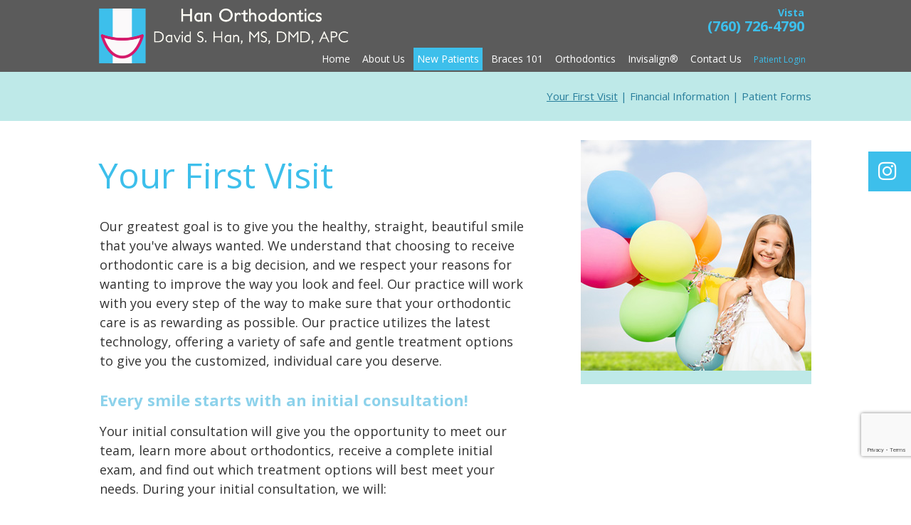

--- FILE ---
content_type: text/html; charset=utf-8
request_url: https://www.hanortho.com/your-first-visit
body_size: 5363
content:

<!DOCTYPE html>
<!--[if lt IE 7]>
<html lang="en" class="no-js lt-ie10 lt-ie9 lt-ie8 lt-ie7"> <![endif]-->
<!--[if IE 7]>
<html lang="en" class="no-js ie7 lt-ie10 lt-ie9 lt-ie8"> <![endif]-->
<!--[if IE 8]>
<html lang="en" class="no-js ie8 lt-ie10 lt-ie9"> <![endif]-->
<!--[if IE 9]>
<html lang="en" class="no-js ie9 lt-ie10"> <![endif]-->
<!--[if gt IE 9]><!-->
<html lang="en" class="no-js"> <!--<![endif]-->
<head>
    <meta charset="utf-8">
    <title>Your First Visit - Han Orthodontics | Vista CA</title>
    <meta name="description" content="Han Orthodontics provides quality orthodontic care and Invisalign® aligners to patients in Vista, Oceanside, San Marcos, Carlsbad, and Escondido, CA. Call today to schedule your appointment!">
    <meta name="HandheldFriendly" content="True">
    <meta name="MobileOptimized" content="320">
    <meta name="viewport" content="width=device-width, user-scalable=0">
    <meta name="format-detection" content="telephone=no"/>
    <!--[if IEMobile]>
    <meta http-equiv="cleartype" content="on"> <![endif]-->
    <!-- (111) 111-1111 -->
    <!-- Standard desktop and mobile favicons -->
    <link rel="icon" type="image/ico" href="/assets/images/favicon.png">
    <link rel="shortcut icon" href="/assets/images/favicon.png">

    <link rel="stylesheet" href="//srwd.sesamehub.com/assets/fonts/font-awesome-pro/css/fontawesome-all.min.css">

    <!-- CSS Stylings (Default Base Stylings and Site Specific) -->
    <!--[if gt IE 8]><!-->
    <link rel="stylesheet" href="//srwd.sesamehub.com/assets/v5.0/global.min.css">

    <link rel="stylesheet" href="/assets/css/local.css?v=1768872698">
    <link rel="stylesheet" href="/assets/plugins/jquery.bxslider/jquery.bxslider.css" type="text/css">
    <!-- Testimonial Rotator -->
    <link rel="stylesheet" href="/assets/plugins/testimonial-rotator/css/testimonial-rotator.css" type="text/css">
    <!--<![endif]-->
    <link rel="stylesheet" type="text/css" href="https://fonts.googleapis.com/css?family=Open%20Sans:400,300italic,300,400italic,600italic,700,600,700italic">    <link id="local_fonts" rel="stylesheet" href="/assets/css/fonts.css?v=1768872698" type="text/css">
    <!--[if gte IE 8]>
    <link rel="stylesheet" href="/assets/css/fonts.css" type="text/css" ; ?>
    <![endif]-->


    <!--[if lte IE 8]>
    <link rel="stylesheet" href="//srwd.sesamehub.com/assets/v5.0/global-ie.min.css">
    <link rel="stylesheet" href="/assets/css/local-ie.css">
    <![endif]-->

    <!-- Javascript Libraries -->
    <script src="//srwd.sesamehub.com/assets/v5.0/vendor/modernizr.min.js"></script>
    <script src="//code.jquery.com/jquery-1.11.0.min.js"></script>

    <script> (function(i,s,o,g,r,a,m){i['GoogleAnalyticsObject']=r;i[r]=i[r]||function(){ (i[r].q=i[r].q||[]).push(arguments)},i[r].l=1*new Date();a=s.createElement(o), m=s.getElementsByTagName(o)[0];a.async=1;a.src=g;m.parentNode.insertBefore(a,m) })(window,document,'script','//www.google-analytics.com/analytics.js','ga'); ga('create', 'UA-18041123-1', 'auto'); ga('send', 'pageview'); </script></head>

<body class="your-first-visit sidebar-left footer-normal nav-top layout-standard layout-section-new-patients font-2">

<!-- Header -->
<header id="hd" class="font-4">

    <div class="container row">

        <!-- Logo --><a href="/" class="logo"><img src="/assets/images/logo.png" class="shift" alt="Home" /></a>
        <div id="hd-right">
            <div class="nomargin-span3 hd-locations"><p class="linkHoverFade"><a href="/vista-office-location">Vista</a></p><a href="tel:7607264790" class="phone">(760) 726-4790</a></div>        </div>

        <div class="social-icons">        <a href="https://www.instagram.com/han_orthodontics/" aria-label="Find us on instagram">
            <i class="fab fa-instagram linkHoverFade" aria-hidden="true"></i>
            </a>        </div>
        <nav id="main-nav" class="horizontal clearfix">
            <div class="collapsible">
                <a href="javascript:void(0)" class="trigger">Tap for Menu <i class="fa fa-bars"></i></a>
                <ul><li class="home first"><a href="/home" id="home" class="home"><span>Home</span></a></li><li class="about-us"><a href="/meet-dr-david-han" id="about-us" class="about-us"><span>About</span> <span>Us</span></a><ul><li class="meet-dr-david-han first"><a href="/meet-dr-david-han" class="meet-dr-david-han"><span>Meet</span> <span>Dr.</span> <span>David</span> <span>Han</span></a></li><li class="meet-our-orthodontic-team"><a href="/meet-our-orthodontic-team" class="meet-our-orthodontic-team"><span>Meet</span> <span>Our</span> <span>Orthodontic</span> <span>Team</span></a></li><li class="what-sets-us-apart"><a href="/what-sets-us-apart" class="what-sets-us-apart"><span>What</span> <span>Sets</span> <span>Us</span> <span>Apart</span></a></li><li class="office-tour"><a href="/office-tour" class="office-tour"><span>Office</span> <span>Tour</span></a></li><li class="office-contests last"><a href="/office-contests" class="office-contests"><span>Office</span> <span>Contests</span></a></li></ul></li><li class="new-patients active"><a href="/your-first-visit" id="new-patients" class="new-patients"><span>New</span> <span>Patients</span></a><ul><li class="your-first-visit active first"><a href="/your-first-visit" class="your-first-visit"><span>Your</span> <span>First</span> <span>Visit</span></a></li><li class="financial-information"><a href="/financial-information" class="financial-information"><span>Financial</span> <span>Information</span></a></li><li class="patient-forms last"><a href="/patient-forms" class="patient-forms"><span>Patient</span> <span>Forms</span></a></li></ul></li><li class="braces-101"><a href="/acceledent-optima" id="braces-101" class="braces-101"><span>Braces</span> <span>101</span></a><ul><li class="acceledent-optima first"><a href="/acceledent-optima" class="acceledent-optima"><span>AcceleDent®</span> <span>Optima™</span></a></li><li class="brushing-and-flossing"><a href="/brushing-and-flossing" class="brushing-and-flossing"><span>Brushing</span> <span>and</span> <span>Flossing</span></a></li><li class="types-of-braces"><a href="/types-of-braces" class="types-of-braces"><span>Types</span> <span>of</span> <span>Braces</span></a></li><li class="types-of-appliances"><a href="/types-of-appliances" class="types-of-appliances"><span>Types</span> <span>of</span> <span>Appliances</span></a></li><li class="retainer-instructions"><a href="/retainer-instructions" class="retainer-instructions"><span>Retainer</span> <span>Instructions</span></a></li><li class="palatal-expander"><a href="/palatal-expander" class="palatal-expander"><span>Palatal</span> <span>Expander</span></a></li><li class="itero-digital-impression-system last"><a href="/itero-digital-impression-system" class="itero-digital-impression-system"><span>iTero®</span> <span>Digital</span> <span>Impression</span> <span>System</span></a></li></ul></li><li class="orthodontics"><a href="/orthodontic-faqs" id="orthodontics" class="orthodontics"><span>Orthodontics</span></a><ul><li class="orthodontic-faqs first"><a href="/orthodontic-faqs" class="orthodontic-faqs"><span>Orthodontic</span> <span>FAQs</span></a></li><li class="two-phase-treatment"><a href="/two-phase-treatment" class="two-phase-treatment"><span>Two-Phase</span> <span>Treatment</span></a></li><li class="for-all-ages"><a href="/for-all-ages" class="for-all-ages"><span>For</span> <span>All</span> <span>Ages</span></a></li><li class="mouthguards last"><a href="/mouthguards" class="mouthguards"><span>Mouthguards</span></a></li></ul></li><li class="invisalign"><a href="/invisalign-info" id="invisalign" class="invisalign"><span>Invisalign®</span></a><ul><li class="invisalign-info first"><a href="/invisalign-info" class="invisalign-info"><span>Invisalign®</span> <span>Info</span></a></li><li class="invisalign-for-teens"><a href="/invisalign-for-teens" class="invisalign-for-teens"><span>Invisalign®</span> <span>for</span> <span>Teens</span></a></li><li class="invisalign-costs"><a href="/invisalign-costs" class="invisalign-costs"><span>Invisalign®</span> <span>Costs</span></a></li><li class="invisalign-faqs"><a href="/invisalign-faqs" class="invisalign-faqs"><span>Invisalign®</span> <span>FAQs</span></a></li><li class="invisalign-testimonials"><a href="/invisalign-testimonials" class="invisalign-testimonials"><span>Invisalign®</span> <span>Testimonials</span></a></li><li class="invisalign-videos"><a href="/invisalign-videos" class="invisalign-videos"><span>Invisalign®</span> <span>Videos</span></a></li><li class="invisalign-for-adults last"><a href="/invisalign-for-adults" class="invisalign-for-adults"><span>Invisalign®</span> <span>for</span> <span>Adults</span></a></li></ul></li><li class="contact-us"><a href="/vista-office-location" id="contact-us" class="contact-us"><span>Contact</span> <span>Us</span></a><ul><li class="vista-office-location first"><a href="/vista-office-location" class="vista-office-location"><span>Vista</span> <span>Office</span> <span>Location</span></a></li><li class="appointment-request last"><a href="/appointment-request" class="appointment-request"><span>Appointment</span> <span>Request</span></a></li></ul></li><li class="patient-login"><a href="https://patient.sesamecommunications.com/davhan1/index.html" id="patient-login" class="patient-login"><span>Patient</span> <span>Login</span></a></li></ul>            </div>
        </nav>
    </div>

</header>


<article id="content">

    <!-- Homepage Content -->
    
        <div class="spacer"></div>

        <!-- Sub Nav -->
                    <div id="subnav-outer" class="font-4">
                <div class="container row">
                    <p><a href="/your-first-visit" class="your-first-visit active">Your First Visit</a> &#124; <a href="/financial-information" class="financial-information">Financial Information</a> &#124; <a href="/patient-forms" class="patient-forms">Patient Forms</a></p>                </div>
            </div>
        
        <div class="container row interior-content">

            <!-- Sidebar -->
            <div id="sidebar">
                <div id="hide-stock">
                    <img src="/assets/uploads/images/your-first-visit.jpg" alt="your first visit" /> <!-- call stock photos from php code above -->
                </div>

                <!-- Blog -->
                
                            </div>

            <!-- Page Content -->
            <div id="main-content">

                <!-- Page Title -->
                <header>
                    <h1>Your First Visit</h1>
                </header>

                <!-- Site Manager -->
                
                <p>Our greatest goal is to give you the healthy, straight, beautiful smile that you&#39;ve always wanted. We understand that choosing to receive orthodontic care is a big decision, and we respect your reasons for wanting to improve the way you look and feel. Our practice will work with you every step of the way to make sure that your orthodontic care is as rewarding as possible. Our practice utilizes the latest technology, offering a variety of safe and gentle treatment options to give you the customized, individual care you deserve.</p>

<h2>Every smile starts with an initial consultation!</h2>

<p>Your initial consultation will give you the opportunity to meet our team, learn more about orthodontics, receive a complete initial exam, and find out which treatment options will best meet your needs. During your initial consultation, we will:</p>

<ul>
	<li>Review your dental and medical history forms</li>
	<li>Provide a complete oral exam, with X-rays, to determine whether treatment is necessary</li>
	<li>Help you create a customized treatment plan</li>
	<li>Discuss all financial information, insurance options, and payment plans</li>
</ul>

<p>Our team will be glad to answer any questions you may have, and we will provide all of the information that you need to determine which treatment is right for you. Please contact our practice to schedule your initial consultation.</p>

<h2>What happens after the initial consultation?</h2>

<p>You&#39;re one step closer to achieving the smile you&#39;ve always wanted! After your consultation, we will schedule your first appointment and your doctor will place your new orthodontic appliance. This appointment generally takes about an hour, and during this time our team will be available to make sure that you are as comfortable as possible.</p>

<h2>Scheduling Appointments</h2>

<p>Visiting the orthodontist about every four to eight weeks is an important part of your orthodontic treatment. Our practice will work with you to make sure that your appointments are as convenient as possible. When scheduling appointments, please let us know what days and times work best for you.</p>

<p>We understand that &ldquo;life happens&rdquo;! If you&#39;re running late or need to reschedule, please let us know and we will do everything we can to accommodate you. When you&#39;re ready to schedule your first appointment, contact our practice and our friendly scheduling coordinator will assist you. We&#39;re looking forward to working with you.</p>

<h2>Visiting the dentist during orthodontic treatment</h2>

<p>It is very important that you continue to visit your family dentist once every six months, even during your orthodontic treatment, for teeth cleanings and routine dental checkups. If extra dental care is needed, we will be happy to coordinate with your family dentist to make sure that you are receiving the best care possible.</p>
                            </div>

        </div>
    
</article>

<!-- Testimonial Rotator -->

<!-- Affiliate Logos -->
<div id="ft-logos" class="ftlogo">
    <div class="container row ">
        <a href = "/meet-dr-david-han" ><img class="shift" src= "//srwd.sesamehub.com/assets/images/ft-logos/american-association-of-orthodontists.png" alt = "American Association Of Orthodontists" /></a><a href = "/meet-dr-david-han" ><img class="shift" src= "//srwd.sesamehub.com/assets/images/ft-logos/american-dental-association.png" alt = "American Dental Association" /></a><a href = "/financial-information" ><img class="shift" src= "//srwd.sesamehub.com/assets/images/ft-logos/care-credit.png" alt = "Care Credit" /></a><a href = "/invisalign-info" ><img class="shift" src= "//srwd.sesamehub.com/assets/images/ft-logos/invisalign.png" alt = "Invisalign" /></a>    </div>
</div>

<!-- Footer -->

<footer id="ft" class="font-4">

    <div class="container row">
        <div class="ft-left">
            <h2>Our Locations</h2>

            <div class="ft-location"> <a href="/vista-office-location" class="ft-header">Vista Office Location</a><a href="https://www.google.com/maps/place/Dr.+David+S.+Han,+DMD/@33.2048102,-117.2379462,17z/data=!3m1!4b1!4m5!3m4!1s0x80dc769baef52d83:0x38d00f666e8344b3!8m2!3d33.2048102!4d-117.2357575" class="ft-address">122 Civic Center Dr #104<br />Vista,&nbsp;CA&nbsp;92084</a><a href="tel:7607264790" class="ft-phone">(760) 726-4790</a></div>            
        </div>

        <div class="ft-right">
            <h2>Send Us a Message</h2>
            <!-- contact form widget -->
            <div id="ajax-mailer">
<form id="ajax-mailer-form" action="/contact-us-form/submit" class="validate" method="post">
<input id="required_values" name="required_values" type="hidden" value="Full_Name, Phone" />
<input id="ajax-mailer-name" data-minlength="5" name="sc_form[Full_Name]" placeholder="*Name" required="required" type="text" aria-label="Full Name" />
<input id="ajax-mailer-email" name="sc_form[Reply_To]" placeholder="Email" type="email" aria-label="Email" />
<input id="ajax-mailer-phone" data-minlength="5" name="sc_form[Phone]" placeholder="*Phone" required="required" type="tel" aria-label="Phone" />
<textarea id="ajax-mailer-message" name="sc_form[Message]" placeholder="Message" aria-label="Message">
</textarea>
<input type="submit" id="submit-ajax-mailer" value="Submit" />
</form>
</div>        </div>
    </div>
</footer>

<!-- Design Credit -->
<div class="ft-design-credit">
    <div class="container row font-4">
        <a class="sesame-link" href="http://www.sesamecommunications.com/web-design">
            <img src="/assets/images/sesame-arrow.png" alt="sesame communications"/>Website Powered by Sesame 24-7&trade;
        </a>&nbsp;&#124;&nbsp;<ul><li class="doctor-login last"><a href="https://member.sesamecommunications.com/cgi/si_si_login.cgi?username=davhan1" id="doctor-login" class="doctor-login"><span>Doctor</span> <span>Login</span></a></li></ul> <a
            href="/sitemap">Site Map</a>
        <a class="back-to-top" href="#hd" aria-label="back to top"><i class="fa fa-arrow-up" aria-hidden="true"></i></a>
    </div>
</div>

<!-- First Call etc-->
<script src="/assets/plugins/jquery.bxslider/jquery.bxslider.min.js"></script>
<!-- Additional scripts (Mobile Helpers, Console Detector, etc) -->
<script src="//srwd.sesamehub.com/assets/v5.0/helpers.min.js"></script>
<script src="//srwd.sesamehub.com/assets/v5.0/global.min.js"></script>
<script src="/assets/js/local.js"></script>
<!-- Testimonial Rotator -->
<script src="/assets/plugins/testimonial-rotator/js/testimonial-rotator.js"></script>


<!-- Captcha -->
<script src="https://www.google.com/recaptcha/api.js?render=6LdJsMcUAAAAABP3pePSRUvAXDBA8UXxdH0KzqeJ"></script>
<script>
grecaptcha.ready(function() {
  grecaptcha.execute('6LdJsMcUAAAAABP3pePSRUvAXDBA8UXxdH0KzqeJ', { action: 'homepage' }).then(function (token) {
    document.cookie = "g-recaptcha-response="+token+"; max-age=1200";
  });
});
</script>

</body>

</html>

--- FILE ---
content_type: text/html; charset=utf-8
request_url: https://www.google.com/recaptcha/api2/anchor?ar=1&k=6LdJsMcUAAAAABP3pePSRUvAXDBA8UXxdH0KzqeJ&co=aHR0cHM6Ly93d3cuaGFub3J0aG8uY29tOjQ0Mw..&hl=en&v=PoyoqOPhxBO7pBk68S4YbpHZ&size=invisible&anchor-ms=20000&execute-ms=30000&cb=3xvqoexpyzix
body_size: 48630
content:
<!DOCTYPE HTML><html dir="ltr" lang="en"><head><meta http-equiv="Content-Type" content="text/html; charset=UTF-8">
<meta http-equiv="X-UA-Compatible" content="IE=edge">
<title>reCAPTCHA</title>
<style type="text/css">
/* cyrillic-ext */
@font-face {
  font-family: 'Roboto';
  font-style: normal;
  font-weight: 400;
  font-stretch: 100%;
  src: url(//fonts.gstatic.com/s/roboto/v48/KFO7CnqEu92Fr1ME7kSn66aGLdTylUAMa3GUBHMdazTgWw.woff2) format('woff2');
  unicode-range: U+0460-052F, U+1C80-1C8A, U+20B4, U+2DE0-2DFF, U+A640-A69F, U+FE2E-FE2F;
}
/* cyrillic */
@font-face {
  font-family: 'Roboto';
  font-style: normal;
  font-weight: 400;
  font-stretch: 100%;
  src: url(//fonts.gstatic.com/s/roboto/v48/KFO7CnqEu92Fr1ME7kSn66aGLdTylUAMa3iUBHMdazTgWw.woff2) format('woff2');
  unicode-range: U+0301, U+0400-045F, U+0490-0491, U+04B0-04B1, U+2116;
}
/* greek-ext */
@font-face {
  font-family: 'Roboto';
  font-style: normal;
  font-weight: 400;
  font-stretch: 100%;
  src: url(//fonts.gstatic.com/s/roboto/v48/KFO7CnqEu92Fr1ME7kSn66aGLdTylUAMa3CUBHMdazTgWw.woff2) format('woff2');
  unicode-range: U+1F00-1FFF;
}
/* greek */
@font-face {
  font-family: 'Roboto';
  font-style: normal;
  font-weight: 400;
  font-stretch: 100%;
  src: url(//fonts.gstatic.com/s/roboto/v48/KFO7CnqEu92Fr1ME7kSn66aGLdTylUAMa3-UBHMdazTgWw.woff2) format('woff2');
  unicode-range: U+0370-0377, U+037A-037F, U+0384-038A, U+038C, U+038E-03A1, U+03A3-03FF;
}
/* math */
@font-face {
  font-family: 'Roboto';
  font-style: normal;
  font-weight: 400;
  font-stretch: 100%;
  src: url(//fonts.gstatic.com/s/roboto/v48/KFO7CnqEu92Fr1ME7kSn66aGLdTylUAMawCUBHMdazTgWw.woff2) format('woff2');
  unicode-range: U+0302-0303, U+0305, U+0307-0308, U+0310, U+0312, U+0315, U+031A, U+0326-0327, U+032C, U+032F-0330, U+0332-0333, U+0338, U+033A, U+0346, U+034D, U+0391-03A1, U+03A3-03A9, U+03B1-03C9, U+03D1, U+03D5-03D6, U+03F0-03F1, U+03F4-03F5, U+2016-2017, U+2034-2038, U+203C, U+2040, U+2043, U+2047, U+2050, U+2057, U+205F, U+2070-2071, U+2074-208E, U+2090-209C, U+20D0-20DC, U+20E1, U+20E5-20EF, U+2100-2112, U+2114-2115, U+2117-2121, U+2123-214F, U+2190, U+2192, U+2194-21AE, U+21B0-21E5, U+21F1-21F2, U+21F4-2211, U+2213-2214, U+2216-22FF, U+2308-230B, U+2310, U+2319, U+231C-2321, U+2336-237A, U+237C, U+2395, U+239B-23B7, U+23D0, U+23DC-23E1, U+2474-2475, U+25AF, U+25B3, U+25B7, U+25BD, U+25C1, U+25CA, U+25CC, U+25FB, U+266D-266F, U+27C0-27FF, U+2900-2AFF, U+2B0E-2B11, U+2B30-2B4C, U+2BFE, U+3030, U+FF5B, U+FF5D, U+1D400-1D7FF, U+1EE00-1EEFF;
}
/* symbols */
@font-face {
  font-family: 'Roboto';
  font-style: normal;
  font-weight: 400;
  font-stretch: 100%;
  src: url(//fonts.gstatic.com/s/roboto/v48/KFO7CnqEu92Fr1ME7kSn66aGLdTylUAMaxKUBHMdazTgWw.woff2) format('woff2');
  unicode-range: U+0001-000C, U+000E-001F, U+007F-009F, U+20DD-20E0, U+20E2-20E4, U+2150-218F, U+2190, U+2192, U+2194-2199, U+21AF, U+21E6-21F0, U+21F3, U+2218-2219, U+2299, U+22C4-22C6, U+2300-243F, U+2440-244A, U+2460-24FF, U+25A0-27BF, U+2800-28FF, U+2921-2922, U+2981, U+29BF, U+29EB, U+2B00-2BFF, U+4DC0-4DFF, U+FFF9-FFFB, U+10140-1018E, U+10190-1019C, U+101A0, U+101D0-101FD, U+102E0-102FB, U+10E60-10E7E, U+1D2C0-1D2D3, U+1D2E0-1D37F, U+1F000-1F0FF, U+1F100-1F1AD, U+1F1E6-1F1FF, U+1F30D-1F30F, U+1F315, U+1F31C, U+1F31E, U+1F320-1F32C, U+1F336, U+1F378, U+1F37D, U+1F382, U+1F393-1F39F, U+1F3A7-1F3A8, U+1F3AC-1F3AF, U+1F3C2, U+1F3C4-1F3C6, U+1F3CA-1F3CE, U+1F3D4-1F3E0, U+1F3ED, U+1F3F1-1F3F3, U+1F3F5-1F3F7, U+1F408, U+1F415, U+1F41F, U+1F426, U+1F43F, U+1F441-1F442, U+1F444, U+1F446-1F449, U+1F44C-1F44E, U+1F453, U+1F46A, U+1F47D, U+1F4A3, U+1F4B0, U+1F4B3, U+1F4B9, U+1F4BB, U+1F4BF, U+1F4C8-1F4CB, U+1F4D6, U+1F4DA, U+1F4DF, U+1F4E3-1F4E6, U+1F4EA-1F4ED, U+1F4F7, U+1F4F9-1F4FB, U+1F4FD-1F4FE, U+1F503, U+1F507-1F50B, U+1F50D, U+1F512-1F513, U+1F53E-1F54A, U+1F54F-1F5FA, U+1F610, U+1F650-1F67F, U+1F687, U+1F68D, U+1F691, U+1F694, U+1F698, U+1F6AD, U+1F6B2, U+1F6B9-1F6BA, U+1F6BC, U+1F6C6-1F6CF, U+1F6D3-1F6D7, U+1F6E0-1F6EA, U+1F6F0-1F6F3, U+1F6F7-1F6FC, U+1F700-1F7FF, U+1F800-1F80B, U+1F810-1F847, U+1F850-1F859, U+1F860-1F887, U+1F890-1F8AD, U+1F8B0-1F8BB, U+1F8C0-1F8C1, U+1F900-1F90B, U+1F93B, U+1F946, U+1F984, U+1F996, U+1F9E9, U+1FA00-1FA6F, U+1FA70-1FA7C, U+1FA80-1FA89, U+1FA8F-1FAC6, U+1FACE-1FADC, U+1FADF-1FAE9, U+1FAF0-1FAF8, U+1FB00-1FBFF;
}
/* vietnamese */
@font-face {
  font-family: 'Roboto';
  font-style: normal;
  font-weight: 400;
  font-stretch: 100%;
  src: url(//fonts.gstatic.com/s/roboto/v48/KFO7CnqEu92Fr1ME7kSn66aGLdTylUAMa3OUBHMdazTgWw.woff2) format('woff2');
  unicode-range: U+0102-0103, U+0110-0111, U+0128-0129, U+0168-0169, U+01A0-01A1, U+01AF-01B0, U+0300-0301, U+0303-0304, U+0308-0309, U+0323, U+0329, U+1EA0-1EF9, U+20AB;
}
/* latin-ext */
@font-face {
  font-family: 'Roboto';
  font-style: normal;
  font-weight: 400;
  font-stretch: 100%;
  src: url(//fonts.gstatic.com/s/roboto/v48/KFO7CnqEu92Fr1ME7kSn66aGLdTylUAMa3KUBHMdazTgWw.woff2) format('woff2');
  unicode-range: U+0100-02BA, U+02BD-02C5, U+02C7-02CC, U+02CE-02D7, U+02DD-02FF, U+0304, U+0308, U+0329, U+1D00-1DBF, U+1E00-1E9F, U+1EF2-1EFF, U+2020, U+20A0-20AB, U+20AD-20C0, U+2113, U+2C60-2C7F, U+A720-A7FF;
}
/* latin */
@font-face {
  font-family: 'Roboto';
  font-style: normal;
  font-weight: 400;
  font-stretch: 100%;
  src: url(//fonts.gstatic.com/s/roboto/v48/KFO7CnqEu92Fr1ME7kSn66aGLdTylUAMa3yUBHMdazQ.woff2) format('woff2');
  unicode-range: U+0000-00FF, U+0131, U+0152-0153, U+02BB-02BC, U+02C6, U+02DA, U+02DC, U+0304, U+0308, U+0329, U+2000-206F, U+20AC, U+2122, U+2191, U+2193, U+2212, U+2215, U+FEFF, U+FFFD;
}
/* cyrillic-ext */
@font-face {
  font-family: 'Roboto';
  font-style: normal;
  font-weight: 500;
  font-stretch: 100%;
  src: url(//fonts.gstatic.com/s/roboto/v48/KFO7CnqEu92Fr1ME7kSn66aGLdTylUAMa3GUBHMdazTgWw.woff2) format('woff2');
  unicode-range: U+0460-052F, U+1C80-1C8A, U+20B4, U+2DE0-2DFF, U+A640-A69F, U+FE2E-FE2F;
}
/* cyrillic */
@font-face {
  font-family: 'Roboto';
  font-style: normal;
  font-weight: 500;
  font-stretch: 100%;
  src: url(//fonts.gstatic.com/s/roboto/v48/KFO7CnqEu92Fr1ME7kSn66aGLdTylUAMa3iUBHMdazTgWw.woff2) format('woff2');
  unicode-range: U+0301, U+0400-045F, U+0490-0491, U+04B0-04B1, U+2116;
}
/* greek-ext */
@font-face {
  font-family: 'Roboto';
  font-style: normal;
  font-weight: 500;
  font-stretch: 100%;
  src: url(//fonts.gstatic.com/s/roboto/v48/KFO7CnqEu92Fr1ME7kSn66aGLdTylUAMa3CUBHMdazTgWw.woff2) format('woff2');
  unicode-range: U+1F00-1FFF;
}
/* greek */
@font-face {
  font-family: 'Roboto';
  font-style: normal;
  font-weight: 500;
  font-stretch: 100%;
  src: url(//fonts.gstatic.com/s/roboto/v48/KFO7CnqEu92Fr1ME7kSn66aGLdTylUAMa3-UBHMdazTgWw.woff2) format('woff2');
  unicode-range: U+0370-0377, U+037A-037F, U+0384-038A, U+038C, U+038E-03A1, U+03A3-03FF;
}
/* math */
@font-face {
  font-family: 'Roboto';
  font-style: normal;
  font-weight: 500;
  font-stretch: 100%;
  src: url(//fonts.gstatic.com/s/roboto/v48/KFO7CnqEu92Fr1ME7kSn66aGLdTylUAMawCUBHMdazTgWw.woff2) format('woff2');
  unicode-range: U+0302-0303, U+0305, U+0307-0308, U+0310, U+0312, U+0315, U+031A, U+0326-0327, U+032C, U+032F-0330, U+0332-0333, U+0338, U+033A, U+0346, U+034D, U+0391-03A1, U+03A3-03A9, U+03B1-03C9, U+03D1, U+03D5-03D6, U+03F0-03F1, U+03F4-03F5, U+2016-2017, U+2034-2038, U+203C, U+2040, U+2043, U+2047, U+2050, U+2057, U+205F, U+2070-2071, U+2074-208E, U+2090-209C, U+20D0-20DC, U+20E1, U+20E5-20EF, U+2100-2112, U+2114-2115, U+2117-2121, U+2123-214F, U+2190, U+2192, U+2194-21AE, U+21B0-21E5, U+21F1-21F2, U+21F4-2211, U+2213-2214, U+2216-22FF, U+2308-230B, U+2310, U+2319, U+231C-2321, U+2336-237A, U+237C, U+2395, U+239B-23B7, U+23D0, U+23DC-23E1, U+2474-2475, U+25AF, U+25B3, U+25B7, U+25BD, U+25C1, U+25CA, U+25CC, U+25FB, U+266D-266F, U+27C0-27FF, U+2900-2AFF, U+2B0E-2B11, U+2B30-2B4C, U+2BFE, U+3030, U+FF5B, U+FF5D, U+1D400-1D7FF, U+1EE00-1EEFF;
}
/* symbols */
@font-face {
  font-family: 'Roboto';
  font-style: normal;
  font-weight: 500;
  font-stretch: 100%;
  src: url(//fonts.gstatic.com/s/roboto/v48/KFO7CnqEu92Fr1ME7kSn66aGLdTylUAMaxKUBHMdazTgWw.woff2) format('woff2');
  unicode-range: U+0001-000C, U+000E-001F, U+007F-009F, U+20DD-20E0, U+20E2-20E4, U+2150-218F, U+2190, U+2192, U+2194-2199, U+21AF, U+21E6-21F0, U+21F3, U+2218-2219, U+2299, U+22C4-22C6, U+2300-243F, U+2440-244A, U+2460-24FF, U+25A0-27BF, U+2800-28FF, U+2921-2922, U+2981, U+29BF, U+29EB, U+2B00-2BFF, U+4DC0-4DFF, U+FFF9-FFFB, U+10140-1018E, U+10190-1019C, U+101A0, U+101D0-101FD, U+102E0-102FB, U+10E60-10E7E, U+1D2C0-1D2D3, U+1D2E0-1D37F, U+1F000-1F0FF, U+1F100-1F1AD, U+1F1E6-1F1FF, U+1F30D-1F30F, U+1F315, U+1F31C, U+1F31E, U+1F320-1F32C, U+1F336, U+1F378, U+1F37D, U+1F382, U+1F393-1F39F, U+1F3A7-1F3A8, U+1F3AC-1F3AF, U+1F3C2, U+1F3C4-1F3C6, U+1F3CA-1F3CE, U+1F3D4-1F3E0, U+1F3ED, U+1F3F1-1F3F3, U+1F3F5-1F3F7, U+1F408, U+1F415, U+1F41F, U+1F426, U+1F43F, U+1F441-1F442, U+1F444, U+1F446-1F449, U+1F44C-1F44E, U+1F453, U+1F46A, U+1F47D, U+1F4A3, U+1F4B0, U+1F4B3, U+1F4B9, U+1F4BB, U+1F4BF, U+1F4C8-1F4CB, U+1F4D6, U+1F4DA, U+1F4DF, U+1F4E3-1F4E6, U+1F4EA-1F4ED, U+1F4F7, U+1F4F9-1F4FB, U+1F4FD-1F4FE, U+1F503, U+1F507-1F50B, U+1F50D, U+1F512-1F513, U+1F53E-1F54A, U+1F54F-1F5FA, U+1F610, U+1F650-1F67F, U+1F687, U+1F68D, U+1F691, U+1F694, U+1F698, U+1F6AD, U+1F6B2, U+1F6B9-1F6BA, U+1F6BC, U+1F6C6-1F6CF, U+1F6D3-1F6D7, U+1F6E0-1F6EA, U+1F6F0-1F6F3, U+1F6F7-1F6FC, U+1F700-1F7FF, U+1F800-1F80B, U+1F810-1F847, U+1F850-1F859, U+1F860-1F887, U+1F890-1F8AD, U+1F8B0-1F8BB, U+1F8C0-1F8C1, U+1F900-1F90B, U+1F93B, U+1F946, U+1F984, U+1F996, U+1F9E9, U+1FA00-1FA6F, U+1FA70-1FA7C, U+1FA80-1FA89, U+1FA8F-1FAC6, U+1FACE-1FADC, U+1FADF-1FAE9, U+1FAF0-1FAF8, U+1FB00-1FBFF;
}
/* vietnamese */
@font-face {
  font-family: 'Roboto';
  font-style: normal;
  font-weight: 500;
  font-stretch: 100%;
  src: url(//fonts.gstatic.com/s/roboto/v48/KFO7CnqEu92Fr1ME7kSn66aGLdTylUAMa3OUBHMdazTgWw.woff2) format('woff2');
  unicode-range: U+0102-0103, U+0110-0111, U+0128-0129, U+0168-0169, U+01A0-01A1, U+01AF-01B0, U+0300-0301, U+0303-0304, U+0308-0309, U+0323, U+0329, U+1EA0-1EF9, U+20AB;
}
/* latin-ext */
@font-face {
  font-family: 'Roboto';
  font-style: normal;
  font-weight: 500;
  font-stretch: 100%;
  src: url(//fonts.gstatic.com/s/roboto/v48/KFO7CnqEu92Fr1ME7kSn66aGLdTylUAMa3KUBHMdazTgWw.woff2) format('woff2');
  unicode-range: U+0100-02BA, U+02BD-02C5, U+02C7-02CC, U+02CE-02D7, U+02DD-02FF, U+0304, U+0308, U+0329, U+1D00-1DBF, U+1E00-1E9F, U+1EF2-1EFF, U+2020, U+20A0-20AB, U+20AD-20C0, U+2113, U+2C60-2C7F, U+A720-A7FF;
}
/* latin */
@font-face {
  font-family: 'Roboto';
  font-style: normal;
  font-weight: 500;
  font-stretch: 100%;
  src: url(//fonts.gstatic.com/s/roboto/v48/KFO7CnqEu92Fr1ME7kSn66aGLdTylUAMa3yUBHMdazQ.woff2) format('woff2');
  unicode-range: U+0000-00FF, U+0131, U+0152-0153, U+02BB-02BC, U+02C6, U+02DA, U+02DC, U+0304, U+0308, U+0329, U+2000-206F, U+20AC, U+2122, U+2191, U+2193, U+2212, U+2215, U+FEFF, U+FFFD;
}
/* cyrillic-ext */
@font-face {
  font-family: 'Roboto';
  font-style: normal;
  font-weight: 900;
  font-stretch: 100%;
  src: url(//fonts.gstatic.com/s/roboto/v48/KFO7CnqEu92Fr1ME7kSn66aGLdTylUAMa3GUBHMdazTgWw.woff2) format('woff2');
  unicode-range: U+0460-052F, U+1C80-1C8A, U+20B4, U+2DE0-2DFF, U+A640-A69F, U+FE2E-FE2F;
}
/* cyrillic */
@font-face {
  font-family: 'Roboto';
  font-style: normal;
  font-weight: 900;
  font-stretch: 100%;
  src: url(//fonts.gstatic.com/s/roboto/v48/KFO7CnqEu92Fr1ME7kSn66aGLdTylUAMa3iUBHMdazTgWw.woff2) format('woff2');
  unicode-range: U+0301, U+0400-045F, U+0490-0491, U+04B0-04B1, U+2116;
}
/* greek-ext */
@font-face {
  font-family: 'Roboto';
  font-style: normal;
  font-weight: 900;
  font-stretch: 100%;
  src: url(//fonts.gstatic.com/s/roboto/v48/KFO7CnqEu92Fr1ME7kSn66aGLdTylUAMa3CUBHMdazTgWw.woff2) format('woff2');
  unicode-range: U+1F00-1FFF;
}
/* greek */
@font-face {
  font-family: 'Roboto';
  font-style: normal;
  font-weight: 900;
  font-stretch: 100%;
  src: url(//fonts.gstatic.com/s/roboto/v48/KFO7CnqEu92Fr1ME7kSn66aGLdTylUAMa3-UBHMdazTgWw.woff2) format('woff2');
  unicode-range: U+0370-0377, U+037A-037F, U+0384-038A, U+038C, U+038E-03A1, U+03A3-03FF;
}
/* math */
@font-face {
  font-family: 'Roboto';
  font-style: normal;
  font-weight: 900;
  font-stretch: 100%;
  src: url(//fonts.gstatic.com/s/roboto/v48/KFO7CnqEu92Fr1ME7kSn66aGLdTylUAMawCUBHMdazTgWw.woff2) format('woff2');
  unicode-range: U+0302-0303, U+0305, U+0307-0308, U+0310, U+0312, U+0315, U+031A, U+0326-0327, U+032C, U+032F-0330, U+0332-0333, U+0338, U+033A, U+0346, U+034D, U+0391-03A1, U+03A3-03A9, U+03B1-03C9, U+03D1, U+03D5-03D6, U+03F0-03F1, U+03F4-03F5, U+2016-2017, U+2034-2038, U+203C, U+2040, U+2043, U+2047, U+2050, U+2057, U+205F, U+2070-2071, U+2074-208E, U+2090-209C, U+20D0-20DC, U+20E1, U+20E5-20EF, U+2100-2112, U+2114-2115, U+2117-2121, U+2123-214F, U+2190, U+2192, U+2194-21AE, U+21B0-21E5, U+21F1-21F2, U+21F4-2211, U+2213-2214, U+2216-22FF, U+2308-230B, U+2310, U+2319, U+231C-2321, U+2336-237A, U+237C, U+2395, U+239B-23B7, U+23D0, U+23DC-23E1, U+2474-2475, U+25AF, U+25B3, U+25B7, U+25BD, U+25C1, U+25CA, U+25CC, U+25FB, U+266D-266F, U+27C0-27FF, U+2900-2AFF, U+2B0E-2B11, U+2B30-2B4C, U+2BFE, U+3030, U+FF5B, U+FF5D, U+1D400-1D7FF, U+1EE00-1EEFF;
}
/* symbols */
@font-face {
  font-family: 'Roboto';
  font-style: normal;
  font-weight: 900;
  font-stretch: 100%;
  src: url(//fonts.gstatic.com/s/roboto/v48/KFO7CnqEu92Fr1ME7kSn66aGLdTylUAMaxKUBHMdazTgWw.woff2) format('woff2');
  unicode-range: U+0001-000C, U+000E-001F, U+007F-009F, U+20DD-20E0, U+20E2-20E4, U+2150-218F, U+2190, U+2192, U+2194-2199, U+21AF, U+21E6-21F0, U+21F3, U+2218-2219, U+2299, U+22C4-22C6, U+2300-243F, U+2440-244A, U+2460-24FF, U+25A0-27BF, U+2800-28FF, U+2921-2922, U+2981, U+29BF, U+29EB, U+2B00-2BFF, U+4DC0-4DFF, U+FFF9-FFFB, U+10140-1018E, U+10190-1019C, U+101A0, U+101D0-101FD, U+102E0-102FB, U+10E60-10E7E, U+1D2C0-1D2D3, U+1D2E0-1D37F, U+1F000-1F0FF, U+1F100-1F1AD, U+1F1E6-1F1FF, U+1F30D-1F30F, U+1F315, U+1F31C, U+1F31E, U+1F320-1F32C, U+1F336, U+1F378, U+1F37D, U+1F382, U+1F393-1F39F, U+1F3A7-1F3A8, U+1F3AC-1F3AF, U+1F3C2, U+1F3C4-1F3C6, U+1F3CA-1F3CE, U+1F3D4-1F3E0, U+1F3ED, U+1F3F1-1F3F3, U+1F3F5-1F3F7, U+1F408, U+1F415, U+1F41F, U+1F426, U+1F43F, U+1F441-1F442, U+1F444, U+1F446-1F449, U+1F44C-1F44E, U+1F453, U+1F46A, U+1F47D, U+1F4A3, U+1F4B0, U+1F4B3, U+1F4B9, U+1F4BB, U+1F4BF, U+1F4C8-1F4CB, U+1F4D6, U+1F4DA, U+1F4DF, U+1F4E3-1F4E6, U+1F4EA-1F4ED, U+1F4F7, U+1F4F9-1F4FB, U+1F4FD-1F4FE, U+1F503, U+1F507-1F50B, U+1F50D, U+1F512-1F513, U+1F53E-1F54A, U+1F54F-1F5FA, U+1F610, U+1F650-1F67F, U+1F687, U+1F68D, U+1F691, U+1F694, U+1F698, U+1F6AD, U+1F6B2, U+1F6B9-1F6BA, U+1F6BC, U+1F6C6-1F6CF, U+1F6D3-1F6D7, U+1F6E0-1F6EA, U+1F6F0-1F6F3, U+1F6F7-1F6FC, U+1F700-1F7FF, U+1F800-1F80B, U+1F810-1F847, U+1F850-1F859, U+1F860-1F887, U+1F890-1F8AD, U+1F8B0-1F8BB, U+1F8C0-1F8C1, U+1F900-1F90B, U+1F93B, U+1F946, U+1F984, U+1F996, U+1F9E9, U+1FA00-1FA6F, U+1FA70-1FA7C, U+1FA80-1FA89, U+1FA8F-1FAC6, U+1FACE-1FADC, U+1FADF-1FAE9, U+1FAF0-1FAF8, U+1FB00-1FBFF;
}
/* vietnamese */
@font-face {
  font-family: 'Roboto';
  font-style: normal;
  font-weight: 900;
  font-stretch: 100%;
  src: url(//fonts.gstatic.com/s/roboto/v48/KFO7CnqEu92Fr1ME7kSn66aGLdTylUAMa3OUBHMdazTgWw.woff2) format('woff2');
  unicode-range: U+0102-0103, U+0110-0111, U+0128-0129, U+0168-0169, U+01A0-01A1, U+01AF-01B0, U+0300-0301, U+0303-0304, U+0308-0309, U+0323, U+0329, U+1EA0-1EF9, U+20AB;
}
/* latin-ext */
@font-face {
  font-family: 'Roboto';
  font-style: normal;
  font-weight: 900;
  font-stretch: 100%;
  src: url(//fonts.gstatic.com/s/roboto/v48/KFO7CnqEu92Fr1ME7kSn66aGLdTylUAMa3KUBHMdazTgWw.woff2) format('woff2');
  unicode-range: U+0100-02BA, U+02BD-02C5, U+02C7-02CC, U+02CE-02D7, U+02DD-02FF, U+0304, U+0308, U+0329, U+1D00-1DBF, U+1E00-1E9F, U+1EF2-1EFF, U+2020, U+20A0-20AB, U+20AD-20C0, U+2113, U+2C60-2C7F, U+A720-A7FF;
}
/* latin */
@font-face {
  font-family: 'Roboto';
  font-style: normal;
  font-weight: 900;
  font-stretch: 100%;
  src: url(//fonts.gstatic.com/s/roboto/v48/KFO7CnqEu92Fr1ME7kSn66aGLdTylUAMa3yUBHMdazQ.woff2) format('woff2');
  unicode-range: U+0000-00FF, U+0131, U+0152-0153, U+02BB-02BC, U+02C6, U+02DA, U+02DC, U+0304, U+0308, U+0329, U+2000-206F, U+20AC, U+2122, U+2191, U+2193, U+2212, U+2215, U+FEFF, U+FFFD;
}

</style>
<link rel="stylesheet" type="text/css" href="https://www.gstatic.com/recaptcha/releases/PoyoqOPhxBO7pBk68S4YbpHZ/styles__ltr.css">
<script nonce="GBVP-iwtBYSYxaDb4F_hYg" type="text/javascript">window['__recaptcha_api'] = 'https://www.google.com/recaptcha/api2/';</script>
<script type="text/javascript" src="https://www.gstatic.com/recaptcha/releases/PoyoqOPhxBO7pBk68S4YbpHZ/recaptcha__en.js" nonce="GBVP-iwtBYSYxaDb4F_hYg">
      
    </script></head>
<body><div id="rc-anchor-alert" class="rc-anchor-alert"></div>
<input type="hidden" id="recaptcha-token" value="[base64]">
<script type="text/javascript" nonce="GBVP-iwtBYSYxaDb4F_hYg">
      recaptcha.anchor.Main.init("[\x22ainput\x22,[\x22bgdata\x22,\x22\x22,\[base64]/[base64]/[base64]/KE4oMTI0LHYsdi5HKSxMWihsLHYpKTpOKDEyNCx2LGwpLFYpLHYpLFQpKSxGKDE3MSx2KX0scjc9ZnVuY3Rpb24obCl7cmV0dXJuIGx9LEM9ZnVuY3Rpb24obCxWLHYpe04odixsLFYpLFZbYWtdPTI3OTZ9LG49ZnVuY3Rpb24obCxWKXtWLlg9KChWLlg/[base64]/[base64]/[base64]/[base64]/[base64]/[base64]/[base64]/[base64]/[base64]/[base64]/[base64]\\u003d\x22,\[base64]\\u003d\\u003d\x22,\[base64]/w4E1w5rDuMKUw7dIbkfDscKlIwHCqsK0wq50RgZPw7NHFMOnw5DCqsOCH1QSwq4RdsOCwq1tCRVAw6ZpZmfDssKpQQ/DhmMbWcOLwrrCjMOHw53DqMOHw4lsw5nDv8KMwoxCw67DhcOzwo7CncO/RhgBw6zCkMOxw4fDlzwfCj1ww5/DssOEBH/Dmm/[base64]/CnEzCtMKsCH3DpMOzKUhdfUcBD8K1wqfDpUDCt8O2w53DsFXDmcOiRy3DhwB3wol/w75JwpLCjsKcwrogBMKFTy3Cgj/CryzChhDDjE0rw4/Dn8KIJCIpw4cZbMOWwo40c8OJf3h3fcOgM8OVZcOwwoDCjFvCkEg+AcOOJRjCgsKAwobDr1ZcwqptIMO4I8OPw5/DkQB8w4TDom5Ww57CqMKiwqDDm8OEwq3CjXTDsDZXw7TCuRHCs8KwOFgRw5rDvsKLLl7CjcKZw5UhGVrDrkDClMKhwqLCqRE/wqPCjSbCusOhw5gawoAXw4vDgA0OPMKfw6jDn2kjC8OPT8K/OR7Dv8KsVjzCgsKdw7M7wrYeIxHCucOLwrMvdMObwr4vasONVcOgEsOSPSZ+w4EFwpFPw4vDl2vDjAHCosOPwrXClcKhOsKww7/CphnDrMO8QcOXWmUrGx8gJMKRwo/CghwJw5jCvEnCoC7CqBt/wrHDhcKCw6deCGstw4PCrkHDnMK+Nlw+w5NUf8KRw5scwrJxw6nDvlHDgHNcw4Uzwp4Tw5XDj8OvwpXDl8KOw443KcKCw5/Cmz7DisOHR0PCtVbCn8O9ESPCk8K5anbCqMOtwp0EMDoWwpDDgnA7YsOXScOSwqLCryPCmcK1WcOywp/DpyNnCS7CiRvDqMKOwo1CwqjCs8O6wqLDvwfDmMKcw5TCiBQ3wq3CizHDk8KHJgkNCSbCicKLUw/[base64]/CtMK0w4w8wodWExfDrGNawqbDvsKIJMKmwqHCssKMwpUrB8OgMMKqwrJ0w4V5ZDYfexDDpsOww6HDizHCp1zDmmHDvEJ7VnULaRHCsMK+bFwQw5LClsKQwo5NdMOCwoRvZBLCvFkuw5/CtMOew73DpFNcOU/CuEVNwoE7A8KTwrTCpRPDvMOqw7cLwpYaw4pow5EnwqTDm8Oyw5rCi8O6AcKLw6Vow4vCmA4Oa8ONA8Ofw7PCssK6wr7Dh8K9UMKvw4bClwF0wpFKwrlqUD/DnUfDpjBCYxMjwogDG8OebsK1wqwYUcKHG8OqOR01w47DssOZw7fDsRDCvwHDni1sw6Jgw4VBw7/Cj3cnwoHCgkwTF8KXw6BZwo3Dt8OAw7I+wpw8OMO2X0jDt09UPMKMETw4w5/CpsOvf8OxNnI0w5ICZsKKIcKTw5Nzwq/CjsKJDiMew6llwr7DuVDDhMOJKcK4RiHDj8Oew5lYw7UUwrLDnl7DnRd8w5g0dQXDkQhTQsOow7DDoQsQw73CjMO+T0Etw7DCjsO+w4XDvMKeXAUIwqc0wp/CjB4lFkrDrBzCu8OMwpXCsRgKOMKACcKQwojCiS7Cr0PCncK3BnQfw7B+P1vDi8OTdsO9w7XDoW7DpsKnw6AAQ1h4w6DDmsOhwrsTw6jDokPDqC/[base64]/[base64]/[base64]/wqrDtUXDt8OTwokFwqjCqicFF1XCkMOdwqFAGEEPw6Nmw5chSMOKw4LDgEFPw6cmIVHDhMKOw6gXwoLDj8KYRMKnfQNsFQ1DfsOVwpvCicKcTTBjw7wDw7LDkcOtw40Lw43DqTkww6/[base64]/DssOMwqDCrcKNw5lmBMO3WMOIw73CnRxlCsKJw77CqcKmwrQbwpDDsTwNcMKNVmMkJcOPw6MRPMOqBcOUPl/DpmgBB8OudDDDm8O3OhXCq8KGw6PDhcK3EMOSwqHDrULClsO+w6PDiCHDrhDClsKeMMKyw5wxZz54wqEMBTcww7TCucKDw6nDqsKIwpjDm8KHwqJRRcOyw4vClMKmw50/UB3DnlMeM3c2w6oZw4YYwo/CsFXDu3gDTg7DmcOfXlTCjwjDpMKfC1/[base64]/OD10wovDnDtawqQZfyADJVQNw7LCjsOPwqPDusKswrVPw5sNPDwxwoY7TC7CjMKEw7jDhcKXw7XDlD7DqAUKw7fCuMOOK8OjSy3CrnjDqUzDuMK5fCYtF2rDhHnDnsKtwod7VXtTwqPDv2cRKl7DsmTDiyEaCyfCp8K/XcOHEBFvwqoyE8Kow5UrXmAeRcO2w7LCi8KtChZ+w5nDuMKPEU8TE8OHFcOWNQvDjXUKwrHDisKewoktMRfDgMKPJMKXWVDCljvDtMKYTTxCOTDCksKfw68qwqxIF8KmVsO2woTClsOxRmdxwqdnWMONB8Krw5HCjH9gF8KSwoFhNCwaLMO3w4zCg0/DrsOow7/DpMKfw5rCj8KGFcK3aTMteWrCtMKLw5MNL8Orw7DCkH/[base64]/[base64]/[base64]/DjCPCh1bCi1HDqTXCsjrDqyvDs8O4w6QtF2/[base64]/Ci1BPLcKNMsOOB8KcwoM7wqXDvmZXwrAUwo1/wrtCSjkjw7UmcXYvRcKQJsO5DHguw6/[base64]/Ci8KRHMKKwrbDvsK5A33DiG3DusO4w6LDlcK2R8KIL3nCqsO+wpjDogTCs8OJHyjCrcKbSk9lw7Eew6nClEbDlmvDkcKSw6kxB3rDmA3Dt8KFQsOST8OnZcKEYzLDqX1pwrtDV8KfAxAlIVZpwonDgcOFHGfCnMOQw5/Ds8KXeWcIBgTDqsO/G8OsVxdZDElFw4TCpBZvwrfDgcOKOFUGw4rCmcOwwodPw4haw7rDnXJSw6AtOy9Vw7zCpMOawpPCiUfChjNdfcOmA8ODw5XCtcOIw6MIQn1db1xOR8OPFMKKH8OJVwfCisKxOsKLFsKiw4XDljbCuV0BbR5jw5bCrMKRSBfCgcKPc0bCisK6ECLDhy/DjlTDpADCv8O7w5ouw7/[base64]/CtcKgPsOJKsK/wo1oSULCisKyCcKpccKCNlQ8wqpfwqkUZsOcw5vCnMOGwr4iFcKDcWknw60dwpPDlybDssKFw4RswrzDscOMMsK9BsKfVg9NwpBsLibDnsK6AUh8w5nCuMKFZ8OKLArDsXvCoiVWHsKDZsOcYsOeI8O+WsOqH8Kkw7fCjRLDmFHDmMKJel/Co1jDp8OtVMKNwqbDvcOpw4VLw7TCnUMJInPCtMKxw7XDnyjDicKfwrsGbsOOLsOwDMKkw750w4/[base64]/woMpwpnDgcK9wocJwoDCtsKNwo97w7wxw5XDncOawpHDgCTDsz7DmMOdLDjDj8KaNMOhw7LCpV7Dr8Obw5dxV8O/w4oLEsKabsKPwrJMCMKdw5HDlsKhUg7Dq0HDnUJvwo40UQh7ASnCqk3DosO8WDkLw49Kw41Iw7XDp8K8w6YKG8Kew6d2wqZGwrzCvxLCul7Cs8K3w5jCr1HCnMOkw47CqzXCnsK3QcKkFyrClTPCk3/Dj8OUNnQewpXDu8OWw5NdWi9MwpTDk1vDqMKAXRjCl8OZw7LClsKDwq3DkMKbwplLwr7Coh3DhTjCr27CrsKCHBjCkcO/JsOeXcOmEltpw7rCsWHDnQdUw4XDkcOIwpNVbsKAKTcsGcO2w4Ehwr/[base64]/DvMOlZkkkMy4Fw415aiEgw7oiwq0pH3TCncK2w4pswpMAeT/CgMKBRg/[base64]/ClnzDmcOyRsKGEErCvcKhw5nDnMKjw53DgmITVkJ8WMOxHlcKw6ZTbMKewo1pc3h9w6bDvR8XPgNMw6jDnMObRcO+w7ZiwowtwoM0wr3DhGhGKSlTfhVwDE/Cg8OqYw8SJnTDjEHDjl/DosO+IkNiEWIPf8K5wq/DjAVTFTgUw6/Cv8OGFsKnw7AsQsO7In45YFXCvMKMIRrCqhFvZ8Kmw5nCrcOxG8K+A8KQKUfDosKCwp/DuwTDqnhBbsKmw7XDmcO7wqN0w5ZQwobCs2XDkWt4BMOPwq/Cq8KkFhl+cMOhw4ZQwrHDulfDvMKCTUQLw7EywrFHTsKBS1wvYcOjcMOyw73CmS1cwrJBwrvCn2UDwqJ/w6PDocOuQMKMw7LCtXVjw6xAJDE/wrTDuMK5w7rDj8KScVfCoEfClMKaQCo3LmPDp8K+IMOEfxRkHC4wDlrDqMOOMEUjNFhNwqDDtgLDocKmw5VHwrzCmkgmwoMXwoVzHVrDmcO7KsOSwqHDhcKJc8OfCMOZHR5iGQtGFGJtwoPDpXDCt1pwMA/[base64]/TcKqDGzDgcKcfjAyWkIiR8OEYHgnw6h+BsKvw5p7wo/[base64]/WFNFF8OlAygVw4FNHnVcAsOIR8OPcSfCgAXCoAhOwojCvmzDqwLCgmF3w6V2YS5EUcKAScKhHxAEfBt9QcK4w7DDsWjDlcORw7bCiEPCocKWw4oCI2LDv8KhKMKvL0pbwoohwo/CsMOZw5PCp8Orw5N7asOqw4VkX8OaN3B1SFXDtCjCpBXCtMKNwrzCjcOiwq3CrTwdAsOveRjDt8Kewr1sP3LDrHPDhnfDh8K8wrPDs8Kiw5BkL0jCqALClEFpCsKRwqHDszPCi2bCtkBwEsO3wpQxKD4Aa8K2wp5Mw73CrcOPw4NdwrvDjAU/wqHCuDDCnMKhwqoJVULCoSvDlHbCph/DhMO4wpxywo7CtWZnIMKJaRnDrCtzOybChTbDncOMw5/CvcOVw5rDmVTClQYtAsO+wozClsKrUcKCw4Ixw5HDqcKiw7ROwo8Kw7tiC8OfwqxXWsOzwq9Ww7k3eMKPw5B4w4PDmnsEwoPDtcKHbW3DsxBkLRDCsMOfZ8O/w77Cs8OdwqwSAXLCpsOnw4TCjMKCcMK0MGrCmH1Ww5FNw5rClcK3wqbDpcKVfcKYw4F/wrALwqPCjMO9Z29BSHtbwqNswqRewqzCu8Kgw7PDkw7DjEXDgcK0Dy7Cu8KOHMOLWcOaYsKJZwPDl8OEwog1w4HDnDJaMwHDhsK7w5wjDsKucnrDkC/[base64]/[base64]/[base64]/DssOuFcOnIBo+w7LDv2TDjBfDqxZow7IOL8OYwoTChxcEwqw5wpclacKowoMjQnnDgi/DicOlwrJEAcOOw7lpw7s/woJww7dWw6M9w4DCl8KfOlfCjU92w7YxwqfCv1HDi3dNw7xFwoUhw7E0wqPDpiY+bcOoW8Oxwr/CqMOkw7ZrwqLDmcK2wovDpnp0wosWw63CsCbClErCkVPCpCPDkMO0w7vDkcKOGEIbw6wHw6XDmxHChMKuwrHCj0YFMgLCv8OmWCohXsKDZRwtwoXDpGLCvMKHEWzCmMOjMMKIw4jCv8OJw7LDucKiwp7CsUxHwoUhGMKow4wowo57wprCpAjDgMODUz/Cl8OLMV7DssOEf1JaCcOaZ8OzwpLCrsOBw6nDnUwwBEjDicKEwpF8w5HDul/[base64]/PUllRcKAV8OUJgdqW8OfaMONw4LCnsKgwq7CvldOw65xw5nDoMOrO8KPDMKMPMOQOcObJMKGw7/DjT7Ch1PDri1mN8Khwp/[base64]/CuMOGwozCrAdHw4zDu0dew5rCpsO4wqDDh0FiwpHChl3ChsOkBsKKwpHDo082woBRfmXDncKmwpsCw71CRW1aw4zDqUZhwpJRwqfDjSIKEhdhw7szw5PCvkQXw7t5w5XDtnDDtcOUC8O8wp7CicOSTcO2w65SS8K4wppPwogCwr3CicOyPnoCwo/CtsOjwp8Lw4DCqSTDt8K3LH/DnyNrw6HCr8Kswqsfw4R6fMOCaTB7YWNTIcOYOMKVwp5LbDHCgcOEQl3CtMOCwojDlcKewq4xCsK5d8OPIMOHMVM6w5l2CCXCvcK6w74hw6MLfSJBwpjDkzfDqsKYw4t+wosqR8OsT8O6wrYkw7cGw4HDuRHDvMKnEiFbworDgRfCmmfCg1/DnEvDghDCosOGwrBaeMOFDX9OFcKVUsKdORlROyLCqwDDqsOYw6TCj3ZkwpM2SVw1w4gUw61TwqHCh0LDiVZbw5UHQ2/Cg8KEw4TCkcKhE1VHPMKUMVEcwqtQesKfdcO7UcK2wpJEwpvDtMOHw44Aw7hxWsOVw7vChF/CsyZ6w4vDmMO/YMKGw7ozH0vDkwbDqMK+NMOICsKBIh/Cv0IaK8KDw6DCpMK1wptPw7XCmMOgCcKLNF1hWcK5L3U2XG7CvsOCw786woLCqxvCrMKzJMO3w6FAGcKsw7LDkcKPZTrDllzCtMOmbcOAwpLCgCzCihclPsOmEsKTwqXDiz/Dv8KZwprCq8KqwoUXDmLCmcOGFFIqdsO/[base64]/CgMKjw7/CmFLCoMOqwoDDlMKaw6kFXXsUwrbColnDisKHZX17ZsKsSgpLw7jDq8O1w5nDiyRbwpo+w4NgwoHDrsKvB1Ryw63DisOtQcOhw6ZoHQPCr8OHLykDw4x8HsKwwr/DpwbCjEzDhcOwHkPDncOSw6nDo8O6TWzClsOWw6IJe1/DnMKww4ljwobCvwpNdHXCgjfCssOrKB3DjcOccAJUbMKoNsKXDcKcwpM8w5bDhAV7CsOWP8OYXMKuJ8OLY2LCtGfCqGfDpcKuGcKJZMKRw6Q8RMKcU8Kqwq0LwrhlDkQ/PcONXRDCo8KGwpbDnMONw67ChsOjFsKSTMOzLcOJNcOtw5NSw4PChXXCkkV8PEbCjMKOPGPDoiRZa0zDsjIewrE5IsKZfHbDvwJIwrcOwrzCmkfCvMOqw64owqk2w54DJATDn8Ojw55MS0BMwpbCmTfCpMOBGMOlZcKhwofCjhBjIA5mKRrChkfCgQPDqE/[base64]/w4EwUcK3w6TDucO7e2tbw4dAOcOXW27DicKhwrc/M8OeaXfDrMKQIMKbN1wVbMKRDwMyDwARwoDCtsOGGcOfw41qTl7DuX/CksK4FjMkwo1iXMO5KxnCtsOqZwFnw67DpsKAZG9qMsK5wr5gKwVSH8KieH7CuE3ClhJXRErDjgkhw55RwqY/[base64]/DBPCtUTCoWrDssOgAms4wpBRXz9jUcKMwpPCtMOvdx/Diwk+Rz8wB2HDmnc1EiXDqnzCrRdBMGrCmcO8wprDlsKowpfCkWs8w6TCucKUw4FtR8O8WMKKw6gBw45Sw6fDg8OnwoZoL3NtW8KVeyw8w450woBDOSJOSU3CsW7Ch8OVwrh/FmoSwofChMO+w4M0w5DDicOewpM2b8OkZ0rDqiQAAWzDp3zDnsO/wqQTwpoKPDVFwpXClDxLckx9QMOpw4PDkzrClcOTIMOjBwd/[base64]/Co8OTUMKawrt1w4hMw7xqEcKqwoBPwos5cQrCgEHDtcOGQMOSw4XDnknCvQh6fHTDp8O9w4/Dr8OLw7/[base64]/[base64]/DvMKoXjPDkR7DrsKCwpZpwrHDmQrDusOZPMOFYTMkXcOWV8KJbibDs2HCtU8OU8Odw57DnsKMw4nDrB/DucKmw6PDqGXDqjFRw4R0w7RIwoczw5XDjsKmw5HDtcOawp07HhAjLFjCksK8wqQHdsKrUnkrw4Umwr3DlsKywpYAw7dJwrHDjMOVw4HCm8KVw6ULJXXDphPDqxsywo9Yw6pqw5LCm0AWwqBcecKMScKDwrvCrSpAbsK/P8OlwoBzw6ZVw7AQw5XCuG4Qw70yODJrdMOyO8Ofw57DjFA0BcOwZ2ELPDtQTAYjw5vDucKBw5lowrRAThxMGsKnw5F4wq8ZwozCoCVow7PCrGUtwqDCmBQCBAgVeQpseyFIw7oTasK/[base64]/wpnCosKRCMKJw73DkV4wNcKiwqw5wrPCg8K1AyfCmMKJw7zCqysfw7XCpmd1w4URecKhw4AFJsOeaMK6cMOKHsOzw4/DlDrCnsOnVDBOPEbCr8OBTMKUFmQ1WwcXw41OwqBodMOAw7IdaRBkJMO+W8Oww53Doi/[base64]/DrsOtw6RAw6ctecONwpB9VHQiwpvCklUYHMOfVmkgwp7Dt8Kiw4xkwovCgMKNWsOYw5LDvx/Co8OEd8KQwqjDsFLCrhTCgcOYw60Gwo/Dkl/CjMOSXsOmH2bDkMO+XcK0NsO5w6IAw69nw5ctSF/[base64]/DvRMLT8Kpwrd3w5JFIMOuAMOWWsOzwrITKMKEIsKmSsOdwoTCpcOMcAVcKSV/MVhxwp9/w63ChsKMQsKHeC3DjsOKUUY0AcOUPMO5w7fCk8KwMjR9w6fCli/Di37CocOjw5vCqRtYwrcoKyHCkD7DhsKJwod/[base64]/bGdTwrwDVcKIDMKQwoEfw4MkLsKcwr92wp4mwrzDn8OzJigHDMOAQjfCriLCpsOjwowewrIXwohsw4vDs8OSwoLCqUbDtU/Dn8K4dsKZHBZoFVPDhRDChcKLOFFrTxh9IGLClxV2X1IOw6rCrMKCPcOOWgsMw6TDm3vDgRLCuMOnw6jCtB0kbsOPwrsifsKobCfCrlHCqMKjwoZzwrLDinHCqMKBaE8dw5/DgMO6WcOjMcOMwrjDsWPCmW4bUWHChcOLwqvDpsKkMmjDkcO5wrvCpkIaaUvCq8KlNcK/Ok/Dj8OFDMOrMFvCl8KfJcKxPAbDo8KbbMOuw74ewq5owprCgsOKFcKYw7smw6x4W2PCkMOJQMKtwq/CssOYwq1Fw6PCi8O7YXo8w4DDt8OEwqAOw4/DpsKrw7hbwqDCnHTDsFtuNT9zw74Zw7XCtXnCmyTCsktjT3MATMOFOsO7wofChy3DiFDDnMOIWgI6V8K2AXIVw5BKQXJdw7UjwqjDvcKzw5PDl8OjQhJ4w5vCqsOvw415VMKsHg7DncObw44kw5UnRmTCgcOIBy0Hdx/DsnLCgFsOwoUWwroJZ8OhwqhaI8ODw7kCLcOAw6wzeQgcG1FPwrbCklEXa1/Dl2cWXMOWTnR2enZ9VDlDFMORw4nCqcOZw6NSw78kY8OlZsKJwp8CwozCnsO3bTEyI3rDhcOZw68OScKHwrXCnlBew4TDujzCh8KnEcKSwrxnAhI6KT5awphDfVLDq8KmD8OTW8KjQsKrwrTDoMOmeFFdEj/Cs8ONSlLCn3/Dhj4kw5NtPcO+wrtzw4XCs2pPw77DmsKAwrdBEsKVwoXChVLDssK7w6BVCCxUwqXCisOhwp/CmQYxE00WN3PChcKdwoPCgsOywrd6w7J2w4TCt8Ohw511bQXCkGvDvCp/DVbDncKMJMKYG2Bcw5PDpE4Sei/[base64]/CgC/ChsK7NlHDqMKCEsK8JGvDqMO+JwIxw7vDqsK0K8O0MGzCtT7DsMKewozDm0sxYXQHwp0fwqUkw7zChV/Dv8K+wovDm14mXQQNwrsXCS8WUTbDmsO7PMK6fWFyHyTDosOYOVXDk8OIdkzDgsOzPcORwq87wqYieknCuMKqwpPDocOAwqPDiMK+w6rCvcOSwr7Dh8OQYsODNj7DnW/ClcKRQMOiwrwLVClIMhbDug4eT23Ckmw/[base64]/DgzoiZ8OgS8K8XsKxwoYUwr/DkG0VMMOyw4vChm8nRcOkwpfCuMOuYMKywp7DgcOow5gqby5zw4kBEsKowp3DnBg+wqrDsGrCsB7Dm8K/[base64]/[base64]/DvHYJwrDDhsK1w64kHw7DuW8GwoIfw4LCky5wUsKCcB9HwplCaMOrw7Iew7fCpHgLw7fDocOcEkPDkyfDmloowqABCsKYw64DwrzCtcO7w4HDux9leMODWMOsDnbChyfDgMOWwqRDbcKgw7ExVMKDw7tuw7sEf8K6HHTDoWrCsMK7YT0Xw4opNC/CgBhLwoPCksOHWMKQRMORP8KKw5TCjMKTwp5VwoQvQB/DrU97TW5Lw7FuWcKGwrwLwqPDojQ1AMONHQtPB8OfwqbCrAJVwpNXDVXDsCbCsxbCtXLDoMKeXsKDwoIfSTBJw5ZVw7ZZwqY4eHnCuMKCHVDDq2NeAsKcwrrCiBN/FlPDkQvDnsKuwqAjw5AnMR9VRsKwwpRgw7pqw45QdhoaTcOjwqBOw6jDucO1IcONIlx3csKuOxBgLi/Dj8OUIcKVHsOpBMOaw6LCksKIw7EZw7sQw77Co0J6XE9UwpnDlMKkwpROw4QtTXEew5LDtmTDi8OtZkvCpcO0w6jDpAPCtn3Ch8KBFcOZXsOTQsKswpltwqpRCGTClMOYXsOQTi0QY8K4JMOvw4jCu8Orw5NtT07CpcKWwpFBQ8OJw73DmnPDs2R4woENw6E/wo7CqUpFw5zDnHLDmMOcaXggFFIlw4/DhE4ww7tJGnguUgdPwqtzw5/[base64]/Ch8K+EwzCgcK/w4TCpsOdw75AJcKSWS1cfDXDpcOIwrlTNmHCosKcw45ZWyBhwp8pOUfDulPCtUocwpnDhWzCvsKyQsKaw5EDw5gpWSIjZjJ1w4nDkApTw4fCmBjDgCNLHmvCsMOsdljCn8OVRsOhwrQYwonDj3U8w4NBwqpiwqLCjcKGTDrCqsKQw7/DhRbDs8OXw5bCksKGUMKVw7/DuTk5EcONw5ZhEEsMworDpgLDuCoiO3DCkTDCglV2CMOpNUAywrMdw5hTwqfCpULDtC3Cs8ObNi1ANMO6XUHCs3sFKXsIwq3DkMKzJydsd8K3YcK/woUew6vDsMOAw6NXPypLOlR3MMO8a8KxeMOzBxzDsWPDg3PDtXMLHGMpwqojHETDmx4KMsKNw7Q7LMKgw6JwwplSwobCjMKJwrTDryrDqVzDrDJXw78vwovDr8OkwojCj2IUwq/CtmzDo8Kcw6IVwqzCuVbCsUgXQEoMZg/Cn8KSw6ljwpnDg1HDuMOgwpNHw5TCj8KiZsKpcsOjSiPCjxR/w4zCtcKsw5LCmMOQLMKsBRAlwq1VN2/[base64]/CuMKuc8KgBcO1aQFqw4YtWxQxR8KVIVIgcFLDqMOlw5wJLU9mOsKuwprCvCgAKiNWGsOqw77Cg8OowrLDusKmVcOMw6nDh8OIZXjCh8KCw4HCi8Oswp5WesOHwpjCmG7Dg2DCksOWw5PCgmzCsktvN3wUwrI/K8OPecKew49JwrstwpXCjsKHw6kDwrXCiEkKw7QPH8KPIC7DlCNbw6hEwrl2TDvDgwolwo4wX8OLwocpBMOFwr0hw65QYMKscXAWCcKsB8KAUEAsw6JdWnzDkcO7E8K1w7nCjCDDpn/CocOow5XDi1BTNcOEw6/CjMOlVcOmwpUtwqnDhsOfasKoZsOgwrHDncOdAhEEwqYYeMKGOcOpwqrDv8KHH2UqDsK8N8Kvwr0IwrDDpMO7J8Khf8KCLUPDq8KYw6l+bcKDOBpjKsOGw7pmwp0IbsOAYcOUwoFbwp8Yw4PDsMO/WjTDh8KywrcSCQPDucO4SMOSdkvDrW/CgsO/SVI8AMOiFMK/HxIEI8ORN8OgfsKaEMOUKSYZBEUMAMO5EAcNRgDDugxBwp1AWyVxRsK3bXPCuxF3w65qw7ZxKndPw6LDjsK3fEAywpZOw7c/w5PDgRvDmEjDqsKgUxzCv0vClcO4CcKOw6ckR8KpLTPDm8KEw5/DsknDnmbDq2gywrfCm0nDjsO0ZcOZfDFgA1nCl8KUwoBuw6s/wo1iw6TCpcKhesO2K8OfwrNXXTVzC8OTTnQMwo0EM04fw5sUwq1rQxgfFjRswrTDoCrDp1zDucOkwqIjw6/CoTLDvMOtY3HDs21BwpzCh2ZWaRHCmClRw4XCpQACwozCg8K1w6HDpxrCrx7CrlZ/Sj8Yw5bCjzgxwozCvcOlwp7DkHkFwqdDOyfClHlswojDtcOhDDXDjMOlOSPCqSDCnsOOw7TChsO/[base64]/DpsKpw6Iaw69BCy7CvsOowrvDs8OJw6/CiQzDn8OTw7d8wr3Cu8Kuw6QxUhfDiMK6McKBG8KJEsOmPcKoKMKzfl8CewrCvhrDgcOVUkzCn8KLw47CmMODw57CsT3CoAQbwrrChFUoAx/[base64]/dH7DiV/CrcO4wrxrw7rDlMOxJMOZwoILwpXCrBczwp7Djl7Cn1V7w5g5wohkScKdQsOac8KCwpNdw7LCqG57wrTDogFNw68Lw5xDKsOLw5EAMMKxJMOswp5hMsKzCVHCgQTCocKVw5Q+IsO9wrvDhnzDsMKuVcOwHsKvwpk/ER9uwqBwwprDvMO5wpN6w4ZuEEcFPg7CgsKCd8Kfw4/CtsKxwrtxwooVBsK7HWLDuMKZw6zCqMOOwoIwGMK+fRbCvsKnwqXDp146EcKHNDTDgFPCl8OQGkQQw5hsE8OUw5PCqCRwKVo3wpPCnCnDmcKOw5nCmznCn8KXKgrCt0lpw4UHw7rCrx/CtcKAw5nCvMKMcU0pEcOWV3I2wpDDu8OITRgDw6Y/wqPCu8OFTWIXW8OgwrcrN8KAegkgw4fDh8Orwr52aMOnOMOCwpFzw4xeeMOew65swprCnMOaR1HCrMKrwpliwo5/[base64]/Cjk/DvQwJNsKAEAjDo193PMKbO2UjGsKiPsKGRCfCiAvCjcO/ZEdUw5V8wrs/[base64]/wol3wrbCtirDjSHCv8OAwqfCuMK0bCvDjsK+dnhuwr3Co2ULwqZmHR5Mw4nCg8O6w6rDksOkdMK8wrzDmsOxTsK5DsOLD8OpwpwaZ8OdKsKpFcO4PmHCk3TDlnDCrcOWOQDDvMK/[base64]/[base64]/woNhSMOow70nN8OwwrQaYsKfRcOgwosJw5h6eC7CkcKoajnDrQ3DpDnDlsKvaMO5w61JwrHDjU9RND52wpNnwoV9YcKAYBTDpV5BJk/DusK3w5lmBcKeNcKcwrRYE8Oxw514SE8ZwqHCisKaPnXChcOZwqPCn8OrSTN4wrV4PU0vGynDgXJdB1cHwqTDrxhgRnxfFMOCw6fDksOawoPDm0UgSzzClsOPP8ODOMKdwonChzkQw6AQekfCnmM/[base64]/Ci8O+wqTCmFLCl8OiwoUGTsK7YcK0aDMqwonDuCvCoMKJSRhiYC1xRhHCmSAIbE8Kw6w5SyxIf8KNwqtxwo3ChsOKw4PDicOeC3wOworDjMO1IBlhw7LDoQEPSsKIW1hGY2nCqsOsw6vDlMKCUsKtcFoqwrNPWT/CgsO0UX7CkMO6AsKAIGzCnMKEdRANFMOke2TCjcOzZ8OVwojDlyFMwr7Dk0Y/G8O4ZsOBG1c3w6/DmjBbwqhYFRUpEV0WCsKqTUd+w5Aqw7PDqy8WbAbCmQrClMO/WwUJw5JTwrpmdcOPJUlaw7nDr8KBw4Ycw4jDlGPDhsOHIFAVbS1Xw7oaQMK1w4bCjQVow67Cum8TYB7DjcO5w4fCosOxw5kXwqzDgRpIwrvDv8KfOMK9w50jw4HDiHDDvMOYOnh2MsKEw4YQDH1CwpMgIhYHPcOrA8Kvw73DtcOuTjBtJj0NOsONwp9MwoA5Lw/CtCYSw6vDj3MywrURw4/CiGIXJCbCqMOCw5FCHMO3wp/CjSjDrMO3wpPDjMOVXsKow4HCvB8BwrAcAcKow7zDlcOcBWwCw4rDukDCmcOsE0rDucONwpLDoMKcwoHDkh7Dj8K6w4XCmm0BOXMMThxkBsKxPU4fcTR0FxXCohHCnUUww6vDqhccHMOlw4QTwpTCqgPDjSPDjMKPwpJ7EmMvG8OWaxTCosO/Gw/[base64]/CuyvCkB/CjsO+YsOWZ8KzwrQPwqwPT8K1wpIWZsKxwr0ww5/DhgDDuEJZVgPDqAwKG8OFwpLCj8O7eUvCtQV0wrQ9wo0/wobDjkgTFn3CoMOVwoQIw6PDj8KjwoA8RVg4w5PDosO1wq3CrMKcwohAG8KBw63DusOwRsO3FMOoMzdpMMOsw4TChi0qwpvDkgU7wol0wpHDj2JQRcK/KMKsGMOxfsOdw7c/KcOlWRzDvcOQacKYw7E5KFvDicK8w6fDgjjDlGwXXkVaIV0Ww4nDiRHDvznDtMOdEzfCsw/DpTrDmzHCtMKawrkKw4EHdEUFwqnCuHwww4HCt8OkwoPDnUQow6vDn0kDYnVAw6ZaZ8KpwrjCrmjDv3vDnMO/w4w2woFrBsOcw47DqxFww4cEImE2w45dMyBhaxplwrFQfsKmS8KvI30IQMKBaDPCmljCqTDDicKfwq7DtcKEwrdhwoAVQsOIX8OUNywpwoZwwpxKazrCscOnMHZXwonDtU3CoS7Cg2XCmAvDn8OpwpBswqN9w5R1PSfCgTvDjB3DscKWRDU/KMOyeSNhVF3DuTk2HyPDlWddGcKtw58pA2cOVD3CocKoR2AhwrvDow/Ch8Kww4gbVTTDscONY3jDtDkeUsKxbjFpw7/[base64]/CosKGScOLw6/CrFfCpMOoOcOcAcOcZ3dhw6E8Z8KXD8OQEcKIw7XDuiTDocKfw4oHfcOgPRzDs0JRwp0Ub8O8dwhlacOZwohCUkLChTLDjTnCgw/CkGZuwoUMw5/Dqi3DlwExwoUvw5DCtxbCosOgcnzDn2DCn8Oiw6fDtcOLLjjDhcKFw6B+woTDn8O3worDsGFCJjszw5tKw5F2AQPChjYgw6/Dq8OTETMhIcKlwr/Cs10cw6dkVcOtw4kZaGTDqFDDlcOPRMKQSWUgL8KkwqwDwpXCnTpKC1sYDgBiwqvDqU0rw5Uuw5lkPV/[base64]/[base64]/Dt8KXfsKNcEXCmMONI8Ofw44mOhwII8OlAMK9fldabnnDucOFwobCp8OLw5oow40PZ3bDtlzCgVfDqMOpw5vDvwxGwqBmDjhow7XDoBnCrTk7Pi/[base64]/Clj1KdsOTwoYHBj3DtiVVScKRw6XDkUVlwqPCnsOXZWfCgE7DqMKub8OYYG/[base64]/DtcK/XiHDvMKDw7HDlG/DmWHCl8OXwoPCm8KJw4w7YsOnw4vCkGTCpB3CimzCrWZHwrZ3w4rDrj3DjjsgMMOdZ8KqwrEVw6VTKFvCrzxOw5xhEcK4bxRew416wolVwr88w6/DhsOXwpjCtcK0wr1/[base64]/CucOMccOlGcOnVj/CpkDCnC/[base64]/Dj8OYVMOuOMOqZ0HCncK5WsKEHMK7Y1nDuBgkKgPDtcOVaMK6w6HCjMOlC8OQw6lTwrE6w6bDk110XR3DgUnClDltOMK+bsKrf8O6KsKWAMK9wrYMw6jDuS/CjcOMQcKWwozCiXPDksOow5JTb0MFw4YzwqPDhwPCr0/DoTkxTcOgH8ONw7xBOsK7w5hNcVHDt09AwqvDiA/DtGJcZD7DnsKJDMO+YMO7w4c+w4FddcOZNUBFwoPDosO2w4DCrcKfBl4lBMK5NMKcw73Cj8KQK8K1O8KvwoFHI8OxYsOPAsOhMMOIRsOtwobCtgF7wr94LcKMLS0bEMKFwp/DrBfCuDJTw5vCjn/CmsK6w5rDlQ3CucOKwoPDqMKtZsOdMDfCrsOQNMKoAR4Vf2xvVR7CnX0cw5vCvnbDhzPCnsOvAsOUcUgJOmDDiMKHw44gHD/CssOGwqvDnsKLw4whLsKfw4xPCcKOP8ODVcOkwrHCrMKVPnrCqR5/EFdGwp4gacOtQQRfZsOgwrTClsOswqd9PsKPw6jDiiUCwqLDuMOmwrrDvMKpwrMrw5HCllHCsRDCusKIwqDCucOnwozDssOIwoDCjMOCSmEVB8Kqw5dAw7MJSGrDk3PCvsKbwp/DmcOIK8KUwqTCoMOAGW4MTF40SMOifcOIw5DCnj/[base64]/Q0fClsKrw7vDl37ChEATDcOhw5XDkMOyFz3ChcKeOsO/w7UgeXnDhnUzw63DknAJw65ywqVAwrjCrMK4wqnCgCM/wpTDrgAIG8K1OQ0jUMKlCVF9wrwew6wdNDTDknzCusOvw5hgwq3DrsOXw4Z6w4t/wrZywqfCssOKQMOZFh9qLDjCiMKVw6B2wrjDtMK7w7QdeiAWVnUiwptVSsOVwq0ZbMKtMwx3wojCsMK7w5DDoEslwqEMwpzCgA/Dsz9GdMKqw7XDi8KFwrFyNhDDtTDDhsK6wptqwrw8w5NvwokewqopZCzCpSkKYBpVA8KIEibDmsOPPBbCkmEUZX9owp1bwq/Dpx5awqsoH2DChRFMwrbDiytowrbDpEvCmHcNDsKzwr3CoV0bw6fDv1d5wop2f8KlEsKEasKZBMKIFMKcOCFQw79qw7fDoAc7MwgQwqfChcKGNzYAwp7DpHUmwpo3w5/CsgjCvSPCiiPDicOxacKTw71lwr8Zw5QYLcOawojCoxcsaMOaNErDrU3Dp8OnVwbDsRtbFh1pSMOUCx1Zw5AxwoDDiilGwr7Cu8ODw7XCiC9gEcKAwonCicKPwpFZw7sNLEhtMQLCilrDsnTDiyHCkMK0KcO7w4zDli/CuEkcw5MuXsKrN1PCvMK/w4zClsKDBMKBQVpSwoplwo4Ow79swoMvVsKYTSkqLCxVYMOTUXbCkMKKw6Zpwo/DqARCw4J1woUdw40NXmRbZ3E/CcKzICfCpWfDo8OCcFxKwoDCj8OQw54dwqrDsk8WQRExw4DCkcKZSMOLPsKXw649TVLDu0nClm9/wrF3MsKDw63DscKcCMOjYHzCjcO+bMOTOMKxG1fCvcObw7fCokLDlSBhwoQQQcKowqY8w4rCksOlNR7ChsOIwrMkGyULw44UaAlOw6lpScKBwp3Cn8OYf04pNgzDncKowpPCng\\u003d\\u003d\x22],null,[\x22conf\x22,null,\x226LdJsMcUAAAAABP3pePSRUvAXDBA8UXxdH0KzqeJ\x22,0,null,null,null,1,[21,125,63,73,95,87,41,43,42,83,102,105,109,121],[1017145,478],0,null,null,null,null,0,null,0,null,700,1,null,0,\[base64]/76lBhnEnQkZnOKMAhk\\u003d\x22,0,0,null,null,1,null,0,0,null,null,null,0],\x22https://www.hanortho.com:443\x22,null,[3,1,1],null,null,null,1,3600,[\x22https://www.google.com/intl/en/policies/privacy/\x22,\x22https://www.google.com/intl/en/policies/terms/\x22],\x227oIw2P/xfTFSYzD3AJACSoYsqOVi6QX4YM5f+td3wqE\\u003d\x22,1,0,null,1,1768876300861,0,0,[145],null,[72,96,254,183],\x22RC-hZe9LVYP7n9ihA\x22,null,null,null,null,null,\x220dAFcWeA7f-wINA9E_0rWBOfGVWRlICoWqg7Doxvcf59uwxO07tnSYIdRRR0y6ESid62WLIDPWHUByjZ_yOodIXprRDLinD1Hc7Q\x22,1768959101063]");
    </script></body></html>

--- FILE ---
content_type: text/css
request_url: https://www.hanortho.com/assets/css/local.css?v=1768872698
body_size: 5905
content:
@import 'fonts.css';
body {
  font-weight: normal;
  font-size: 18px;
  line-height: 27px;
  -webkit-font-smoothing: antialiased;
  background: #FFFFFF;
  color: #333333;
}
.ie8 .container {
  width: 1000px;
}
p {
  margin: 0 0 1.58em;
  -webkit-column-break-inside: avoid;
  page-break-inside: avoid;
  break-inside: avoid;
}
.ie8 .container,
.ie8 #hd .container {
  width: 1000px !important;
}
a {
  color: #D41A6B;
  -webkit-transition-duration: 0.5s;
  transition-duration: 0.5s;
  text-decoration: none;
}
a:hover,
a.active {
  color: #3DBFEB;
}
.before-and-after.slideshow .slideshow-nav a,
.office-tour.slideshow .slideshow-nav a {
  color: #7e7e7e;
}
.before-and-after.slideshow .slideshow-nav a:hover,
.office-tour.slideshow .slideshow-nav a:hover {
  color: #FFFFFF;
}
.before-and-after.slideshow .slideshow-pagination li.slideshow-active-page a,
.office-tour.slideshow .slideshow-pagination li.slideshow-active-page a {
  color: #FFFFFF;
}
h1,
h2,
h3,
h4,
h5,
h6 {
  margin: 0.2em 0 0.8em;
  text-rendering: auto;
  font-weight: normal;
}
h1 {
  font-size: 2.722222222222222em !important;
  font-weight: 400;
  margin: 20px 0 30px -2px;
  color: #3DBFEB;
}
.home header h1 {
  text-align: center;
  margin: 0.2em 0 0.6em;
  color: #3DBFEB;
}
h2 {
  font-size: 1.222222222222222em;
  font-weight: 700;
  color: #8DD2EB;
}
h3 {
  font-size: 1.055555555555556em;
  font-weight: 400;
  color: #3DBFEB;
}
h4,
h5,
h6 {
  color: #333333;
  font-size: 1em;
  font-weight: 400;
  font-style: italic;
}
hr {
  color: #333333;
  background-color: #333333;
  border: none;
  height: 1px;
  clear: both;
  margin: 0 0 1.58em 0;
}
.hr {
  visibility: hidden;
}
ul li {
  list-style: disc;
}
li {
  line-height: 1.5;
  -webkit-column-break-inside: avoid;
  page-break-inside: avoid;
  break-inside: avoid;
}
#content ul {
  margin: 0 0 1.8em 39px;
}
#ft ul,
#subnav {
  margin: 0;
  padding: 0;
}
#callouts li,
#ft ul li,
#subnav li,
body.sitemap #content ul li {
  list-style: none;
}
body.sitemap #main-content {
  width: 100%;
}
body.sitemap #content ul {
  margin: 0 0 1.8em 0;
}
body.sitemap #content ul li {
  margin-top: 21px;
  list-style: none;
}
body.sitemap #content ul li a {
  color: #8DD2EB;
  font-size: 1.222222222222222em;
  font-weight: 700;
  display: block;
  text-decoration: none;
}
body.sitemap #content ul ul {
  padding-left: 0;
  margin: 0 0 0 38px;
}
body.sitemap #content ul ul li {
  margin: 0;
  list-style: none;
}
body.sitemap #content ul ul li a {
  font-size: 1em;
  text-transform: capitalize;
  color: #333333;
  font-weight: 400;
}
body.sitemap #content ul li a:hover,
body.sitemap #content ul ul li a:hover {
  color: #3DBFEB;
}
body.types-of-appliances div.hr,
body.ortho-dictionary div.hr {
  display: none;
}
#hd {
  text-align: center;
  width: 100%;
  display: table;
  z-index: 20;
  position: relative;
  background: rgba(51,51,51,0.8);
  background: #333333 \9;
  padding-top: 5px;
}
#hd .container {
  width: 100% !important;
  min-height: 101px;
}
#hd .logo {
  position: relative;
  float: none;
  display: block;
  text-align: center;
  width: 100%;
  text-decoration: none;
  color: #3DBFEB;
  font-size: 1.5em;
}
#hd .logo img {
  width: 100%;
  max-width: 250px;
  display: inline-block;
}
#hd .logo:hover {
  color: #FFFFFF;
}
#hd #hd-right {
  width: auto;
  float: none;
  text-align: center;
  font-size: 0;
  position: relative;
}
#hd #hd-right .hd-locations {
  width: 100%;
  float: none;
  display: inline-block;
  font-weight: 700;
  color: #3DBFEB;
  padding: 7px 0 7px;
}
#hd #hd-right .hd-locations p {
  font-size: 11px;
  line-height: 1.5em;
  margin: 0;
}
#hd #hd-right .hd-locations a {
  color: #3DBFEB;
}
#hd #hd-right .phone,
#hd #hd-right a.phone {
  display: block;
  text-decoration: none;
  font-size: 18px;
  line-height: 0.9166666666666667em;
}
#hd #hd-right .hd-address:hover,
#hd #hd-right a.phone:hover {
  color: #FFFFFF;
}
.social-icons {
  float: none;
  position: relative;
  display: inline-block;
  width: 100%;
  text-align: center;
  -moz-box-sizing: border-box;
  box-sizing: border-box;
  background: #3DBFEB;
  font-size: 20px;
  padding: 10px 0;
}
.social-icons a {
  display: inline !important;
  color: #FFFFFF;
}
.social-icons a img {
  margin: 0 auto;
  display: inline-block;
  width: 22px;
}
.social-icons a:hover {
  color: #C1E0EB;
}
#main-nav {
  text-align: center;
  z-index: 20;
  clear: both;
  height: auto;
  color: #009ba7;
  background: #FFFFFF;
}
#main-nav .container {
  width: 100% !important;
}
#main-nav a {
  margin: 0;
  color: #3DBFEB;
  font-size: 0.7777777777777778em;
  -webkit-transition-duration: 0s;
  transition-duration: 0s;
}
#main-nav a:hover,
#main-nav li.active a {
  background: #E9EBEB;
}
#main-nav .trigger {
  margin: 0px;
  padding: 16px 20px 12px;
}
#main-nav .trigger i {
  float: right;
  font-size: 21px;
  margin: 2px 0 0;
}
#main-nav ul li a {
  background: #333333;
  border-bottom: 1px solid #3DBFEB;
  color: #FFFFFF;
  padding: 8px;
  -webkit-transition-duration: 0.2s;
  transition-duration: 0.2s;
}
#main-nav ul ul {
  margin: 0;
  padding: 11px 0;
  background-color: #3DBFEB;
}
#main-nav ul ul li a {
  text-transform: none;
  margin: 0;
  background: none;
  color: #FFFFFF;
  text-align: center;
  border-bottom: none;
  padding: 3px 5px;
}
#main-nav ul li ul li.active a,
#main-nav ul li.active ul li a:hover,
#main-nav ul ul li a:hover,
#main-nav ul ul li a.active {
  color: #FFFFFF;
  background: #D41A6B;
}
#main-nav .collapsible > ul > li.active > a,
#main-nav .collapsible > ul > li:hover > a {
  border-bottom: 1px solid #3DBFEB;
  background: #3DBFEB;
}
#main-nav li.active li a {
  background: none;
}
#subnav-outer {
  position: relative;
  padding: 25px 0 26px;
  background: #bee9e8;
  text-align: center;
}
#subnav-outer p {
  color: #287E9C;
  width: 100%;
  max-width: 550px;
  margin: 0;
  font-size: 0.8333333333333333em;
  line-height: 1.2em;
  float: none;
}
#subnav-outer a {
  color: #287E9C;
  text-decoration: none;
  display: inline-block;
}
#subnav-outer a.active,
#subnav-outer a:hover {
  text-decoration: underline;
  color: #287E9C;
}
#home-slideshow-banner {
  float: none;
  width: 100%;
  max-width: none;
  height: auto;
  margin: 0 auto;
  overflow: hidden;
  z-index: -9999;
  position: relative;
  top: 0;
  left: 0;
  right: 0;
}
#home-slideshow-banner .bx-wrapper {
  position: relative;
  z-index: 0;
  margin-bottom: 0 !important;
}
#home-slideshow-banner .bx-wrapper .bx-pager {
  display: none;
}
#home-slideshow-banner ul {
  margin: 0;
}
#home-slideshow-banner li {
  width: 100%;
  height: auto;
  position: relative;
  overflow: hidden;
}
#home-slideshow-banner li img {
  width: 100%;
  max-width: 100%;
  display: block;
  position: relative;
}
.slideshow-tagline {
  margin: 0 0;
  width: 100%;
  max-width: none;
  background: #333333;
  text-align: center;
  padding: 30px 0;
  color: #FFFFFF;
  font-weight: 500;
  font-size: 1.3em;
  line-height: 1.03448275862069em;
}
.slideshow-tagline span {
  font-size: 2.827586206896552em;
  line-height: 0.8414634146341463em;
  display: block;
  margin: 0 0 0 -5px;
}
.slideshow-tagline .slideshow-icon {
  display: table;
  font-size: 20px;
  cursor: pointer;
  -moz-box-sizing: border-box;
  box-sizing: border-box;
  width: 279px;
  height: 77px;
  color: #333333;
  background: #AEDEFA;
  -webkit-box-shadow: 2px 3px 0px 0px #82A6BA;
  -moz-box-shadow: 2px 3px 0px 0px #82A6BA;
  box-shadow: 2px 3px 0px 0px #82A6BA;
  margin: 20px auto 0;
  text-align: center;
  font-weight: 700;
  padding: 0 0 0;
  -webkit-transition-duration: 0.5s;
  transition-duration: 0.5s;
}
.slideshow-tagline .slideshow-icon i {
  font-size: 31px;
  padding-right: 10px;
  display: inline-block;
  vertical-align: middle;
}
.slideshow-tagline .slideshow-icon em {
  font-style: normal;
  display: table-cell;
  vertical-align: middle;
}
.slideshow-tagline .slideshow-icon strong {
  display: inline-block;
  vertical-align: middle;
}
.slideshow-tagline .slideshow-icon:hover {
  color: #FFFFFF;
  background: #287E9C;
  -webkit-box-shadow: 2px 3px 0px 0px #1D5B70;
  -moz-box-shadow: 2px 3px 0px 0px #1D5B70;
  box-shadow: 2px 3px 0px 0px #1D5B70;
}
.slideshow {
  border-bottom: 3px solid #D41A6B;
}
.slideshow-text {
  background: #333333;
  padding: 0 10px;
  color: #FFF;
}
.office-tour.slideshow .slideshow-nav a,
.before-and-after.slideshow .slideshow-nav a {
  padding: 5px 5px;
}
.office-tour.slideshow .slideshow-nav a.prev,
.before-and-after.slideshow .slideshow-nav a.prev,
.office-tour.slideshow .slideshow-nav a.next,
.before-and-after.slideshow .slideshow-nav a.next {
  padding: 5px 15px;
}
.office-tour.slideshow .slideshow-nav a:hover,
.before-and-after.slideshow .slideshow-nav a:hover {
  color: #3DBFEB;
}
body.office-tour .slideshow-nav-paginated li.slideshow-active-page a,
body.before-and-after .slideshow-nav-paginated li.slideshow-active-page a {
  color: #3DBFEB !important;
}
#hide-stock {
  display: none;
}
body[class^='meet-dr-'] #hide-stock {
  display: block !important;
  text-align: center;
  margin: 1em auto;
}
#callouts a {
  color: #FFFFFF;
}
#bd-services a {
  color: #FFFFFF;
}
#callouts {
  text-align: center;
  width: 100%;
  position: relative;
  padding: 70px 0 49px;
  background: #bee9e8;
}
#callouts ul {
  margin: 0;
}
#callouts li {
  display: block;
  max-width: 135px;
  width: 100%;
  margin: 10px auto;
  vertical-align: top;
}
#callouts li .callout-link .callout-icon {
  font-size: 4em !important;
  text-align: center;
  width: 135px;
  height: 135px;
  display: block;
  -moz-box-sizing: border-box;
  box-sizing: border-box;
  color: #3DBFEB;
  background: #FFFFFF;
  background: -moz-linear-gradient(-45deg,#FFFFFF 0%,#FFFFFF 50%,#E9EBEB 51%,#E9EBEB 100%);
  background: -webkit-gradient(left top,right bottom,color-stop(0%,#FFFFFF),color-stop(50%,#FFFFFF),color-stop(51%,#E9EBEB),color-stop(100%,#E9EBEB));
  background: -webkit-linear-gradient(-45deg,#FFFFFF 0%,#FFFFFF 50%,#E9EBEB 51%,#E9EBEB 100%);
  background: -o-linear-gradient(-45deg,#FFFFFF 0%,#FFFFFF 50%,#E9EBEB 51%,#E9EBEB 100%);
  background: -ms-linear-gradient(-45deg,#FFFFFF 0%,#FFFFFF 50%,#E9EBEB 51%,#E9EBEB 100%);
  background: linear-gradient(135deg,#FFFFFF 0%,#FFFFFF 50%,#E9EBEB 51%,#E9EBEB 100%);
  line-height: 1em;
  padding: 33px 0 0;
}
#callouts li .callout-link p {
  font-size: 1.055555555555556em;
  line-height: 0.9472851871375857em;
  padding: 11px 5px;
  text-align: left;
  color: #FFFFFF;
  display: block;
  margin: 0;
  font-weight: 400;
}
#callouts li .callout-link span {
  font-weight: 700;
  display: block;
}
#callouts li:nth-of-type(3) .callout-link .callout-icon {
  font-size: 4.325555555555556em !important;
  padding: 25px 0 0;
}
#callouts li:nth-of-type(4) .callout-link .callout-icon {
  font-size: 3.382777777777778em !important;
  padding: 37px 0 0;
}
#bd-services {
  padding: 79px 0 88px;
  background: #E9EBEB;
  text-align: center;
}
#bd-services ul {
  margin: 0;
  list-style: none;
  font-size: 0;
}
#bd-services li {
  display: inline-block;
  max-width: 333px;
  width: 100%;
  vertical-align: top;
}
#bd-services .service {
  position: relative;
  width: 100%;
  height: 257px;
  -moz-box-sizing: border-box;
  box-sizing: border-box;
  text-align: center;
  display: block;
}
#bd-services .service .service-bg {
  position: absolute;
  top: 0;
  bottom: 0;
  left: 0;
  right: 0;
  background: transparent;
  -webkit-transition-duration: 0.5s;
  transition-duration: 0.5s;
}
#bd-services .service .service-block {
  -moz-box-sizing: border-box;
  box-sizing: border-box;
  width: 244px;
  height: 68px;
  text-align: center;
  padding-top: 21px;
  display: block;
  margin: 172px auto 0;
  color: #FFFFFF;
  border: 1px solid #FFFFFF;
  background: #D41A6B \9;
  background: rgba(212,26,107,0.8);
  font-size: 18px;
  -webkit-transition-duration: 0.5s;
  transition-duration: 0.5s;
}
#bd-services .service.services-01 {
  background: url(../images/services/services-01.jpg) center top no-repeat;
}
#bd-services .service.services-02 {
  background: url(../images/services/services-02.jpg) center top no-repeat;
}
#bd-services .service.services-03 {
  background: url(../images/services/services-03.jpg) center top no-repeat;
}
#bd-services .service:hover .service-bg {
  background: none \9;
  background: rgba(212,26,107,0.7);
}
#bd-services .service:hover .service-block {
  color: #333333;
  border: 1px solid #333333;
  background: #FFFFFF \9;
  background: rgba(255,255,255,0.7);
}
#content {
  z-index: 0;
}
#content .container {
  width: 96% !important;
  -moz-box-sizing: border-box;
  box-sizing: border-box;
}
#content-left {
  width: 100%;
  margin: 0;
  float: none;
}
#content-right {
  width: 100%;
  margin: 0;
  float: none;
}
#home-content {
  display: table;
  padding: 95px 0 111px;
}
.interior-content {
  padding: 27px 0;
}
#ft-logos {
  width: 100%;
  padding: 35px 0 29px;
  background: #E9EBEB;
  text-align: center;
  display: block;
  overflow: auto;
}
#ft-logos img {
  display: block;
  margin: 0 auto;
  padding: 5px 0;
}
#ft {
  background: #bee9e8;
  text-align: center;
  width: 100%;
  display: table;
  padding: 60px 0 59px;
}
#ft h2 {
  font-size: 1.555555555555556em;
  color: #287E9C;
  font-weight: 400;
  margin: 6px 0 12px -2px;
}
#ft .ft-left {
  width: 100%;
  float: none;
  text-align: center;
}
#ft .ft-location {
  padding: 37px 1% 40px 0;
  display: block;
  font-size: 0.8888888888888889em;
  line-height: 1em;
  font-weight: 400;
  float: left;
  -moz-box-sizing: border-box;
  box-sizing: border-box;
  background-image: url(../images/icon-map-marker.png);
  background-image: url(../images/icon-map-marker-ie.png) \9;
  background-position: 50% 0%;
  background-size: 17px auto;
  background-repeat: no-repeat;
  width: 100%;
}
#ft .ft-header {
  display: block;
  font-weight: 700;
  margin-bottom: 6px;
  text-decoration: none;
  color: #287E9C;
}
#ft .ft-address,
#ft .ft-doctor {
  text-decoration: none;
  display: block;
  color: #287E9C;
}
#ft .phone,
#ft .ft-phone {
  text-decoration: none;
  display: block;
  color: #287E9C;
}
#ft .ft-header:hover,
#ft .ft-address:hover,
#ft .ft-doctor:hover,
#ft a.phone:hover,
#ft a.ft-phone:hover {
  color: #D41A6B;
}
#ft .ft-doctor {
  margin: 0 0 0 37px;
}
#ft .ft-right {
  width: 100%;
  float: none;
  text-align: center;
}
#ft .ft-right h2 {
  margin: 6px 0 12px 0;
}
#ft .ft-right form {
  width: 100%;
  max-width: 365px;
  margin: 0 auto;
}
#ft .ft-right input[type="text"],
#ft .ft-right input[type="email"],
#ft .ft-right input[type="search"],
#ft .ft-right input[type="tel"],
#ft .ft-right input[type="file"],
#ft .ft-right input,
#ft .ft-right textarea {
  background: #FFFFFF;
  color: #36AAD1;
  border: none;
  width: 100%;
  -moz-box-sizing: border-box;
  box-sizing: border-box;
  margin: 0 auto 13px;
  padding: 10px 20px !important;
  -webkit-transition: all .15s linear;
  -moz-transition: all .15s linear;
  -ms-transition: all .15s linear;
  -o-transition: all .15s linear;
  transition: all .15s linear;
}
#ft .ft-right textarea {
  padding: 16px 20px 6px !important;
  resize: none;
  min-height: 80px !important;
}
#ft .ft-right form button,
#ft .ft-right #ajax-mailer input[type="submit"] {
  float: right;
  text-transform: capitalize;
  margin: -1px auto 0;
  padding: 11px 18px 9px 19px !important;
  font-size: 1em;
}
#ft .ft-right input:hover {
  background: #FFFFFF;
}
#ft .ft-right input[type="text"],
#ft .ft-right input[type="email"],
#ft .ft-right input[type="search"],
#ft .ft-right input[type="tel"],
#ft .ft-right input[type="file"] {
  height: 60px;
}
.ft-design-credit {
  background: #2C89A8;
  clear: both;
  width: 100%;
  padding: 15px 0 0;
  font-size: 0.7777777777777778em;
  color: #FFFFFF;
  text-align: center;
}
.ft-design-credit ul {
  margin: 0;
  display: inline-block;
  list-style-type: none;
}
.ft-design-credit ul li {
  list-style: none;
}
.ft-design-credit a {
  color: #FFFFFF;
}
.ft-design-credit a:hover {
  color: #BCDEEB;
}
.ft-design-credit a.sesame-link {
  float: none;
  color: #FFFFFF;
  text-decoration: none;
  -webkit-transition-duration: 0.5s;
  transition-duration: 0.5s;
  display: block;
}
.ft-design-credit a.sesame-link img {
  margin: 1px 2px 0 2px;
  width: 24px;
}
.ft-design-credit a.sesame-link:hover {
  color: #BCDEEB;
}
.ft-design-credit a.sesame-link:hover img {
  opacity: .75;
}
a.back-to-top {
  display: block;
  text-decoration: none;
  float: none;
  margin: 10px auto 0;
  -moz-box-sizing: border-box;
  box-sizing: border-box;
  width: 58px;
  height: 76px;
  background: #FFFFFF;
  padding-top: 4px;
  color: #D41A6B;
  text-align: center;
  font-size: 37px;
  position: relative;
  z-index: 50;
}
a.back-to-top:hover {
  padding-top: 5px;
}
form button {
  text-transform: uppercase;
  padding: 15px 37px !important;
  text-align: center;
  font-size: 0.9285714285714286em;
  display: inline-block;
  border: none;
  -webkit-transition-duration: 0.5s;
  transition-duration: 0.5s;
  color: #333333;
  background: #AEDEFA;
  -webkit-box-shadow: 2px 3px 0px 0px #82A6BA;
  -moz-box-shadow: 2px 3px 0px 0px #82A6BA;
  box-shadow: 2px 3px 0px 0px #82A6BA;
}
form button:hover {
  color: #FFFFFF;
  background: #287E9C;
  -webkit-box-shadow: 2px 3px 0px 0px #1D5B70;
  -moz-box-shadow: 2px 3px 0px 0px #1D5B70;
  box-shadow: 2px 3px 0px 0px #1D5B70;
}
body.office-tour .container {
  text-align: center;
}
body.office-tour header h1 {
  text-align: left;
}
body.office-tour #main-content {
  display: inline-block;
  width: auto !important;
}
.stButton {
  margin-left: 0 !important;
  margin-right: 0 !important;
}
.st_plusone_large {
  top: 9px;
  position: relative;
}
.share-article-links {
  text-align: center;
}
.share-text {
  color: #8DD2EB;
  font-size: 1.5em;
  margin: 0 0 0.8em;
  font-weight: 400;
  text-align: center;
}
form#blog_search {
  background: #bee9e8;
  color: #333333;
  margin: 10px 0 0;
  padding: 3px 10px 10px;
  position: relative;
  text-align: center;
  width: 100%;
}
form#blog_search label {
  color: #333333;
  text-transform: uppercase;
  font-size: 17px;
  margin: 0px;
  text-align: center;
  margin: 0 0 -2px;
}
form#blog_search input {
  background: #FFFFFF;
  color: #36AAD1;
  border: 1px solid #36AAD1;
  width: 178px;
  margin: 6px auto;
  -webkit-transition: all .15s linear;
  -moz-transition: all .15s linear;
  -ms-transition: all .15s linear;
  -o-transition: all .15s linear;
  transition: all .15s linear;
}
form#blog_search input:hover {
  background: #FFFFFF;
}
form#blog_search button {
  display: block;
  font-size: 12px !important;
  text-transform: uppercase;
  font-size: 10px !important;
  padding: 5px 12px !important;
  -webkit-transition: all .25s linear;
  -moz-transition: all .25s linear;
  -ms-transition: all .25s linear;
  -o-transition: all .25s linear;
  transition: all .25s linear;
  margin: 5px auto 0;
  color: #333333;
  background: #AEDEFA;
  -webkit-box-shadow: 2px 3px 0px 0px #82A6BA;
  -moz-box-shadow: 2px 3px 0px 0px #82A6BA;
  box-shadow: 2px 3px 0px 0px #82A6BA;
}
form#blog_search button:hover,
form#blog_search button:active {
  color: #FFFFFF;
  background: #287E9C;
  -webkit-box-shadow: 2px 3px 0px 0px #1D5B70;
  -moz-box-shadow: 2px 3px 0px 0px #1D5B70;
  box-shadow: 2px 3px 0px 0px #1D5B70;
}
form p {
  height: auto;
}
.container {
  max-width: 1000px;
}
.ie8 .container {
  width: 1000px;
}
.ie8 nav.horizontal ul li a {
  max-width: none;
}
.ie8 .slideshow-item {
  display: none;
}
.ie8 .slideshow-active {
  display: block;
}
.shift {
  position: relative;
}
.columns {
  display: inline;
  float: left;
}
.genie {
  opacity: 1.0;
  filter: alpha(opacity=100);
}
.genie:hover {
  opacity: 0.4;
  filter: alpha(opacity=40);
}
.video-container {
  position: relative;
  padding-bottom: 56.25%;
  padding-top: 30px;
  height: 0;
  overflow: hidden;
}
.video-container iframe,
.video-container object,
.video-container embed {
  position: absolute;
  top: 0;
  left: 0;
  width: 100%;
  height: 100%;
}
body.office-tour .video-sleeve {
  margin: 0 auto;
  max-width: 600px;
}
#invisalign-before-after {
  max-width: 464px;
  width: 100%;
}
#invisalign-before-after ul {
  margin: 0;
}
#invisalign-before-after p.caption {
  position: relative;
}
#damon-before-after {
  max-width: 539px;
  width: 100%;
}
.test-cred {
  display: block;
  font-weight: bold;
  font-size: smaller;
}
.flash {
  margin: 20px 0;
}
.team {
  display: inline-block;
  margin: 0 20px 20px 0;
  border: 1px solid #bee9e8;
}
.team-photo {
  float: left;
  margin: 0 20px 20px 0;
  width: 324px;
  border-bottom: 19px solid #bee9e8;
}
.spacer {
  display: none;
  width: 1px;
  height: 0px;
}
.home .spacer {
  display: block;
  height: 0px !important;
}
.ie8 #ajax-mailer {
  width: 300px;
}
#ajax-mailer {
  width: 100%;
  margin: 20px auto;
  min-width: 200px;
}
#ajax-mailer .response {
  color: #287E9C;
}
#ajax-mailer form label {
  display: block;
  max-width: 400px;
  min-width: 400px;
  margin: 10px 0;
  color: #287E9C;
  text-align: left;
}
#ajax-mailer ::-webkit-input-placeholder,
#ajax-mailer :-moz-placeholder,
#ajax-mailer ::-moz-placeholder,
#ajax-mailer :-ms-input-placeholder {
  color: #36AAD1;
}
#ajax-mailer ul,
#ajax-mailer ol {
  margin: 0;
}
#ajax-mailer ul li {
  list-style: none;
}
#ajax-mailer input[type="text"],
#ajax-mailer input[type="email"],
#ajax-mailer input[type="search"],
#ajax-mailer input[type="tel"],
#ajax-mailer input[type="file"],
#ajax-mailer .ft-right #ajax {
  -moz-appearance: none;
  border-radius: 0 0 0 0;
  display: inline-block;
  outline: 0 none;
  vertical-align: middle;
  display: block;
  -webkit-transition: all .15s linear;
  -moz-transition: all .15s linear;
  -ms-transition: all .15s linear;
  -o-transition: all .15s linear;
  transition: all .15s linear;
}
#ajax-mailer input[type="submit"] {
  width: auto;
  position: relative;
  text-transform: uppercase;
  padding: 15px 37px !important;
  text-align: center;
  font-size: 0.9285714285714286em;
  display: inline-block;
  border: none;
  -webkit-transition-duration: 0.5s;
  transition-duration: 0.5s;
  color: #333333;
  background: #AEDEFA;
  -webkit-box-shadow: 2px 3px 0px 0px #82A6BA;
  -moz-box-shadow: 2px 3px 0px 0px #82A6BA;
  box-shadow: 2px 3px 0px 0px #82A6BA;
}
#ajax-mailer input[type="submit"]:hover {
  color: #FFFFFF;
  background: #287E9C;
  -webkit-box-shadow: 2px 3px 0px 0px #1D5B70;
  -moz-box-shadow: 2px 3px 0px 0px #1D5B70;
  box-shadow: 2px 3px 0px 0px #1D5B70;
}
#ajax-mailer .error {
  font-size: 1em;
  color: #ff0000;
  line-height: 11px;
}
::-webkit-input-placeholder {
  color: #36AAD1;
}
:-moz-placeholder {
  color: #36AAD1;
}
::-moz-placeholder {
  color: #36AAD1;
}
:-ms-input-placeholder {
  color: #36AAD1;
}
.ie8 #ajax-mailer ul li,
.ie8 #ajax-mailer ol li {
  list-style: none;
}
.testimonial-rotator .bx-wrapper .bx-viewport {
  background: none !important;
}
.testimonial-rotator h4 {
  color: #333333;
}
.testimonial-rotator ul li,
.testimonial-rotator .bx-wrapper,
.testimonial-rotator .bx-wrapper .bx-viewport {
  height: 250px !important;
}
.testimonial-rotator ul li a {
  color: #8DD2EB;
}
@media only screen and (min-width: 48em) {
  .row > .col {
    border: 0px solid rgba(0,0,0,0);
    display: block;
    float: left;
    -webkit-box-sizing: border-box;
    -moz-box-sizing: border-box;
    box-sizing: border-box;
    -moz-background-clip: padding-box !important;
    -webkit-background-clip: padding-box !important;
    background-clip: padding-box !important;
    margin-left: 5%;
  }
  .row > .col:first-child {
    margin-left: 0%;
  }
  #staff-array .row > .col {
    margin-left: 0;
  }
  #staff-array .row > .col:first-child {
    margin-left: 5%;
  }
  .row > .col.span1 {
    width: 3.75%;
  }
  .row > .col.span2 {
    width: 12.5%;
  }
  .row > .col.span3,
  .row > .col.quarter {
    width: 21.25%;
  }
  .row > .col.span4,
  .row > .col.third {
    width: 30%;
  }
  .row > .col.span5 {
    width: 38.75%;
  }
  .row > .col.span6,
  .row > .col.half {
    width: 47.5%;
  }
  .row > .col.span7 {
    width: 56.25%;
  }
  .row > .col.span8 {
    width: 65%;
  }
  .row > .col.span9 {
    width: 73.75%;
  }
  .row > .col.span10 {
    width: 82.5%;
  }
  .row > .col.span11 {
    width: 91.25%;
  }
  .row > .col.span12,
  .row > .col.full {
    width: 100%;
  }
  .row > .col.offset1 {
    margin-left: 8.75%;
  }
  .row > .col.offset2 {
    margin-left: 17.5%;
  }
  .row > .col.offset3 {
    margin-left: 26.25%;
  }
  .row > .col.offset4 {
    margin-left: 35%;
  }
  .row > .col.offset5 {
    margin-left: 43.75%;
  }
  .row > .col.offset6 {
    margin-left: 52.5%;
  }
  .row > .col.offset7 {
    margin-left: 61.25%;
  }
  .row > .col.offset8 {
    margin-left: 70%;
  }
  .row > .col.offset9 {
    margin-left: 78.75%;
  }
  .row > .col.offset10 {
    margin-left: 87.5%;
  }
  .row > .col.offset11 {
    margin-left: 96.25%;
  }
  body.sitemap #content .width1 {
    width: 50%;
    display: inline;
    float: left;
  }
  #hide-stock {
    display: block;
    margin: 0 0 1em 0;
  }
  body[class^='meet-dr-'] #hide-stock {
    margin: 0 0 1em 0;
  }
  body.meet-the-team #hide-stock,
  body.types-of-braces #hide-stock,
  body.types-of-appliances #hide-stock,
  body.color-my-braces #hide-stock,
  body.common-treatments #hide-stock,
  body.common-procedures #hide-stock,
  body.office-tour #hide-stock,
  body.before-and-after #hide-stock,
  body.invisalign #hide-stock,
  body.opalescence #hide-stock,
  body[class^='invisalign-'] #hide-stock,
  body.your-child-s-first-orthodontic-checkup #hide-stock,
  body.aao-testimonials #hide-stock,
  body.ortho-tv #hide-stock,
  body.my-life-my-smile-my-orthodontist #hide-stock,
  body[class^='damon-'] #hide-stock {
    display: none;
  }
  body.home #sidebar,
  body.meet-the-team #sidebar,
  body.types-of-braces #sidebar,
  body.types-of-appliances #sidebar,
  body.color-my-braces #sidebar,
  body.common-treatments #sidebar,
  body.common-procedures #sidebar,
  body.office-tour #sidebar,
  body.before-and-after #sidebar,
  body.invisalign #sidebar,
  body.opalescence #sidebar,
  body[class^='invisalign-'] #sidebar,
  body.your-child-s-first-orthodontic-checkup #sidebar,
  body.aao-testimonials #sidebar,
  body.ortho-tv #sidebar,
  body.my-life-my-smile-my-orthodontist #sidebar,
  body[class^='damon-'] #sidebar {
    display: none;
  }
  body.meet-the-team #main-content,
  body.types-of-braces #main-content,
  body.types-of-appliances #main-content,
  body.color-my-braces #main-content,
  body.common-treatments #main-content,
  body.common-procedures #main-content,
  body.office-tour #main-content,
  body.before-and-after #main-content,
  body.invisalign #main-content,
  body.opalescence #main-content,
  body[class^='invisalign-'] #main-content,
  body.your-child-s-first-orthodontic-checkup #main-content,
  body.aao-testimonials #main-content,
  body.ortho-tv #main-content,
  body.my-life-my-smile-my-orthodontist #main-content,
  body[class^='damon-'] #main-content {
    width: 100%;
  }
  .testimonial-rotator ul li,
  .testimonial-rotator .bx-wrapper,
  .testimonial-rotator .bx-wrapper .bx-viewport {
    height: 120px !important;
  }
  .video-sleeve {
    width: 100%;
    max-width: 80%;
  }
  .video-sleeve-60 {
    width: 100%;
    max-width: 60%;
  }
  #main-content {
    width: 60%;
    display: block;
    padding: 0 0 30px 0;
  }
  #sidebar {
    width: 33.3%;
    float: right;
    display: inline;
    text-align: right;
    margin: 0 0 0 0;
  }
  #sidebar img {
    margin: 0;
    width: 100%;
    max-width: 324px;
    border-bottom: 19px solid #bee9e8;
    display: inline-block;
  }
  #hd #hd-right {
    width: 100%;
    margin: 0;
    float: none;
    text-align: center;
  }
  #hd #hd-right .hd-locations p {
    font-size: 14px;
  }
  #hd #hd-right .phone,
  #hd #hd-right a.phone {
    font-size: 22px;
  }
  #hd #hd-right .hd-locations {
    text-align: center;
    padding: 7px 9px 7px 8px;
    width: auto;
  }
  .social-icons {
    position: fixed;
    top: 29.6%;
    width: 60px;
    right: 0;
    padding: 8px 20px 9px 12px;
    font-size: 29px;
  }
  .social-icons a {
    display: block !important;
    margin: 5px 0;
  }
  .social-icons a img {
    width: 26px;
    margin: 0 auto;
    display: block;
  }
  #content-left {
    width: 100%;
    -webkit-column-count: 2;
    -moz-column-count: 2;
    column-count: 2;
    -webkit-column-gap: 53px;
    -moz-column-gap: 53px;
    column-gap: 53px;
  }
  #ft-logos img {
    display: inline-block;
    padding: 0 20px;
    max-height: 70px;
  }
  #ft .ft-left {
    width: 50%;
    float: left;
    text-align: left;
  }
  #ft .ft-right {
    width: 47.45%;
    float: right;
    text-align: left;
  }
  #ft .ft-location {
    width: 50%;
    padding: 0 1% 40px 37px;
    background-position: 6% 0;
  }
  #ft .ft-right form {
    margin: 0;
  }
  .ft-design-credit {
    text-align: left;
  }
  .ft-design-credit a.back-to-top {
    float: right;
    display: inline-block;
    margin: -36px 1px 0 0;
  }
  .ft-design-credit a.sesame-link {
    float: left;
    display: inline-block;
  }
  .slideshow-tagline {
    margin: 0;
  }
  #callouts li {
    display: inline-block;
    width: 20%;
    margin: 10px 2.5%;
    vertical-align: top;
  }
  #subnav-outer {
    text-align: right;
  }
  #subnav-outer p {
    float: right;
  }
}
@media only screen and (min-width: 64em) {
  #main-nav .container {
    width: 1000px !important;
    max-width: none;
  }
  .d8 #main-nav .container {
    width: 1000px !important;
  }
  #content .container {
    width: 96% !important;
    max-width: 1000px;
  }
  .ie8 #content .container {
    width: 1000px !important;
  }
  #hd {
    display: block;
    padding-top: 0;
  }
  #main-nav {
    background: none;
    text-align: right;
    position: absolute;
    right: 0;
    bottom: 0;
  }
  #main-nav ul {
    margin: 0;
  }
  #main-nav ul li {
    float: none;
  }
  #main-nav ul li a {
    padding: 5px 5px 6px;
    margin: 0 3px 0 4px;
    border-bottom: none;
    background: none;
  }
  #main-nav ul li a.patient-login {
    display: block;
    font-size: 0.6666666666666667em;
    color: #3DBFEB;
    padding: 8px 5px;
  }
  #main-nav ul li a.patient-login:hover {
    color: #FFFFFF;
    background: none;
  }
  #main-nav ul li.contact-us ul {
    margin: 0 0 0 -167px;
    width: 260px;
  }
  #main-nav ul ul {
    margin: 0 0 0 4px;
    width: auto;
    padding: 9px 0;
  }
  #main-nav ul ul li {
    padding: 0;
  }
  #main-nav ul ul li a {
    text-align: left;
    line-height: 1.25em;
    padding: 7px 49px 8px 12px;
    border-bottom: none;
    white-space: nowrap;
  }
  #main-nav .collapsible > ul > li.active > a,
  #main-nav .collapsible > ul > li:hover > a {
    border-bottom: none;
  }
  nav.horizontal ul li {
    float: none;
  }
  #hd {
    position: fixed;
    top: 0;
    left: 0;
    right: 0;
  }
  #hd .logo,
  #hd #hd-right {
    margin: 0;
  }
  #hd .logo {
    width: 42%;
    display: table;
    text-align: left;
    margin: 12px 0 12px -1px;
    float: left;
  }
  #hd .logo img {
    float: left;
    max-width: 350px;
  }
  #hd #hd-right {
    width: auto;
    margin: 0 1% 0 0;
    float: right;
    text-align: right;
  }
  #hd #hd-right .hd-locations p {
    font-size: 14px;
  }
  #hd #hd-right .phone,
  #hd #hd-right a.phone {
    font-size: 20px;
  }
  #hd #hd-right .hd-locations {
    text-align: right;
    padding: 7px 0 7px 17px;
    width: auto;
  }
  .spacer {
    display: block;
    height: 101px;
  }
  #home-slideshow-banner {
    background: #333333;
  }
  #home-slideshow-banner .slideshow-tagline {
    background: none;
    position: absolute;
    bottom: 10%;
    right: 0;
    left: -665px;
    margin: 0 auto;
    text-align: left;
    padding: 0;
    max-width: 335px;
  }
  #home-slideshow-banner .slideshow-tagline p {
    font-size: 1.611111111111111em;
  }
  #home-slideshow-banner .slideshow-tagline .slideshow-icon {
    margin: 20px 0 0 16px;
  }
}

.grecaptcha-badge { z-index:5000 !important;
margin-bottom:65px !important;}



--- FILE ---
content_type: text/css
request_url: https://www.hanortho.com/assets/css/fonts.css?v=1768872698
body_size: 97
content:
.font-1, h1, h2, h3, h4, h5, h6 { font-family: "Open Sans"; }  
						.font-2 { font-family: "Open Sans"; } 
						.font-3 { font-family: "Open Sans"; } 
						.font-4 { font-family: "Open Sans"; } 
						

--- FILE ---
content_type: text/css
request_url: https://www.hanortho.com/assets/css/fonts.css
body_size: 97
content:
.font-1, h1, h2, h3, h4, h5, h6 { font-family: "Open Sans"; }  
						.font-2 { font-family: "Open Sans"; } 
						.font-3 { font-family: "Open Sans"; } 
						.font-4 { font-family: "Open Sans"; } 
						

--- FILE ---
content_type: application/javascript
request_url: https://www.hanortho.com/assets/js/local.js
body_size: 1389
content:
$(window).on('resize', function () {});

$(document).ready(function () {

    $(window).trigger('resize');

    $('#main-nav').responsiveNav();

    $('#slider1').bxSlider({
        auto: true,
        interval: 5000,
        mode: 'fade',
        controls: false
    });

    //$('#main-nav ul li a.patient-login').text('My Account');

    $('.ft-design-credit ul').after(' &#124; ');

    $('.logo').addClass('font-1');

    $('#ft .ft-right textarea').addClass('font-4');
    $('#ft .ft-right input').addClass('font-4');


    if ($('#hd').css('position') === 'fixed') {
        var headerHeight = $('#hd').innerHeight();
        $('.spacer').css('height', headerHeight);
    }

    $('.office-tour.slideshow, .before-and-after.slideshow').slideshow({
        autoplay: true,
        transition: 'fade',
        pagination: true,
        navigation: true,
        interval: 5000
    });
    if (Modernizr.touch) {
        $('#callouts .callout').click(function () {
            $(this).toggleClass('callout-open');
        });
    }

    // Add placeholders in ie8 & ie9
    if ($('html').hasClass('ie8') == true || $('html').hasClass('ie9') == true) {
        $(function () {
            $.each($('input[type="text"], input[type="email"], input[type="search"], input[type="tel"], input[type="file"], textarea', '#ajax-mailer'), function () {
                if ($(this).css('display') != 'none') {
                    $(this).before('<label for="' + $(this).attr('id') + '">' + $(this).attr('placeholder') + '</label>');
                }
            });
        });

    }

    // Add captions for before and after slides based on alt text
    //$('.before-and-after.slideshow div img:first-child').each(function() {
    // $(this).parent().append('<p class="caption">' + $(this).attr('alt') + '</p>');
    // });

    // Add captions for office tour slides based on alt text
    //$('.office-tour.slideshow div img:first-child').each(function() {
    // $(this).parent().append('<p class="caption">' + $(this).attr('alt') + '</p>');
    // });

//animate callouts
    $('.shift').hover(function () { //, #sidebar a
        $(this).animate({bottom: '3px'}, {queue: false, duration: 100});
    }, function () {
        $(this).animate({bottom: '0'}, {queue: false, duration: 400});
    });

    $('.linkHoverFade').hover(function () {
        $(this).animate({opacity: '.65'}, 400);
    }, function () {
        $(this).animate({opacity: '1'}, 400);
    });

//Back to top hide and animate
    if ($('#bd').height() > $(window).height()) {
        $('#back-to-top').removeClass('hide');
        $('.back-to-top').removeClass('hide');
    }
    /* $('.back-to-top').removeClass('hide'); */
    $('#back-to-top a').click(function () {
        $('body,html').animate({
            scrollTop: 0
        }, 'slow');
        return false;
    });
    $('a.back-to-top').click(function () {
        $('body,html').animate({
            scrollTop: 0
        }, 'slow');
        return false;
    });

    /* obfuscate email */
    var $emailLinks = $('a.email');

    if ($emailLinks.length < 1) {
        return;
    } // skip this function if no objects found
    // Insert empty <a> tag with the following attributes:
    // * class="email"
    // * rel="example|domain.com" where pipe char '|' replaces '@'
    // * title="Email Us", this is the text shown after the email link is created by js
    $emailLinks.addClass('addicon').emailProt();

// Open external links in new windows
    var domainName = window.location.hostname;
    $('a[href^="http://"], a[href^="https://"]')
        .not('a[href$=".doc"], a[href$=".pdf"], a[href*="' + domainName + '"]')
        .addClass('external').attr('target', '_blank');


}); // end doc ready


--- FILE ---
content_type: text/plain
request_url: https://www.google-analytics.com/j/collect?v=1&_v=j102&a=1855119208&t=pageview&_s=1&dl=https%3A%2F%2Fwww.hanortho.com%2Fyour-first-visit&ul=en-us%40posix&dt=Your%20First%20Visit%20-%20Han%20Orthodontics%20%7C%20Vista%20CA&sr=1280x720&vp=1280x720&_u=IEBAAEABAAAAACAAI~&jid=332790797&gjid=779858598&cid=732875401.1768872700&tid=UA-18041123-1&_gid=1903871409.1768872700&_r=1&_slc=1&z=1847270195
body_size: -450
content:
2,cG-VV3D2F5VHX